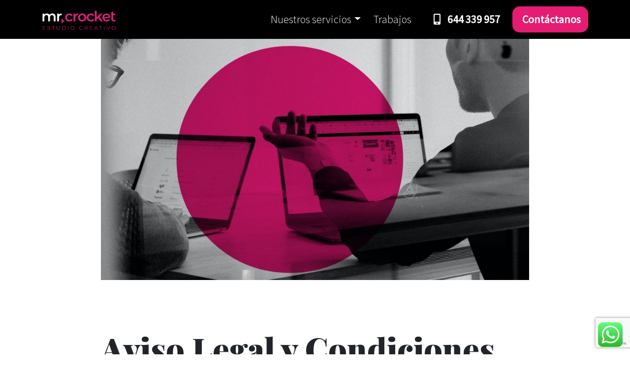

--- FILE ---
content_type: text/html; charset=UTF-8
request_url: https://mrcrocket.com/aviso-legal-web/
body_size: 14803
content:
<!DOCTYPE html>
<html lang="es" prefix="og: https://ogp.me/ns#">
<head>
	<meta charset="UTF-8">
	<meta name="viewport" content="width=device-width, initial-scale=1, shrink-to-fit=no">
	<link rel="profile" href="https://gmpg.org/xfn/11">
		<style>img:is([sizes="auto" i], [sizes^="auto," i]) { contain-intrinsic-size: 3000px 1500px }</style>
	
<!-- Optimización para motores de búsqueda de Rank Math -  https://rankmath.com/ -->
<title>Aviso Legal - Mr. Crocket - Diseño web en Oviedo</title>
<meta name="description" content="En cumplimiento con el deber de información dispuesto en la Ley 34/2002 de Servicios de la Sociedad de la Información y el Comercio Electrónico (LSSI-CE) de"/>
<meta name="robots" content="follow, index, max-snippet:-1, max-video-preview:-1, max-image-preview:large"/>
<link rel="canonical" href="https://mrcrocket.com/aviso-legal-web/" />
<meta property="og:locale" content="es_ES" />
<meta property="og:type" content="article" />
<meta property="og:title" content="Aviso Legal - Mr. Crocket - Diseño web en Oviedo" />
<meta property="og:description" content="En cumplimiento con el deber de información dispuesto en la Ley 34/2002 de Servicios de la Sociedad de la Información y el Comercio Electrónico (LSSI-CE) de" />
<meta property="og:url" content="https://mrcrocket.com/aviso-legal-web/" />
<meta property="og:site_name" content="Mr. Crocket - Diseño web en Oviedo" />
<meta property="og:updated_time" content="2021-11-08T22:57:18+01:00" />
<meta property="og:image" content="https://mrcrocket.com/wp-content/uploads/2021/02/desarrollo-web.jpg" />
<meta property="og:image:secure_url" content="https://mrcrocket.com/wp-content/uploads/2021/02/desarrollo-web.jpg" />
<meta property="og:image:width" content="1920" />
<meta property="og:image:height" content="1080" />
<meta property="og:image:alt" content="Aviso Legal" />
<meta property="og:image:type" content="image/jpeg" />
<meta name="twitter:card" content="summary_large_image" />
<meta name="twitter:title" content="Aviso Legal - Mr. Crocket - Diseño web en Oviedo" />
<meta name="twitter:description" content="En cumplimiento con el deber de información dispuesto en la Ley 34/2002 de Servicios de la Sociedad de la Información y el Comercio Electrónico (LSSI-CE) de" />
<meta name="twitter:image" content="https://mrcrocket.com/wp-content/uploads/2021/02/desarrollo-web.jpg" />
<meta name="twitter:label1" content="Tiempo de lectura" />
<meta name="twitter:data1" content="9 minutos" />
<!-- /Plugin Rank Math WordPress SEO -->

<link rel="alternate" type="application/rss+xml" title="Mr. Crocket - Diseño web en Oviedo &raquo; Feed" href="https://mrcrocket.com/feed/" />
<link rel="alternate" type="application/rss+xml" title="Mr. Crocket - Diseño web en Oviedo &raquo; Feed de los comentarios" href="https://mrcrocket.com/comments/feed/" />
<script>
window._wpemojiSettings = {"baseUrl":"https:\/\/s.w.org\/images\/core\/emoji\/16.0.1\/72x72\/","ext":".png","svgUrl":"https:\/\/s.w.org\/images\/core\/emoji\/16.0.1\/svg\/","svgExt":".svg","source":{"concatemoji":"https:\/\/mrcrocket.com\/wp-includes\/js\/wp-emoji-release.min.js?ver=6.8.3"}};
/*! This file is auto-generated */
!function(s,n){var o,i,e;function c(e){try{var t={supportTests:e,timestamp:(new Date).valueOf()};sessionStorage.setItem(o,JSON.stringify(t))}catch(e){}}function p(e,t,n){e.clearRect(0,0,e.canvas.width,e.canvas.height),e.fillText(t,0,0);var t=new Uint32Array(e.getImageData(0,0,e.canvas.width,e.canvas.height).data),a=(e.clearRect(0,0,e.canvas.width,e.canvas.height),e.fillText(n,0,0),new Uint32Array(e.getImageData(0,0,e.canvas.width,e.canvas.height).data));return t.every(function(e,t){return e===a[t]})}function u(e,t){e.clearRect(0,0,e.canvas.width,e.canvas.height),e.fillText(t,0,0);for(var n=e.getImageData(16,16,1,1),a=0;a<n.data.length;a++)if(0!==n.data[a])return!1;return!0}function f(e,t,n,a){switch(t){case"flag":return n(e,"\ud83c\udff3\ufe0f\u200d\u26a7\ufe0f","\ud83c\udff3\ufe0f\u200b\u26a7\ufe0f")?!1:!n(e,"\ud83c\udde8\ud83c\uddf6","\ud83c\udde8\u200b\ud83c\uddf6")&&!n(e,"\ud83c\udff4\udb40\udc67\udb40\udc62\udb40\udc65\udb40\udc6e\udb40\udc67\udb40\udc7f","\ud83c\udff4\u200b\udb40\udc67\u200b\udb40\udc62\u200b\udb40\udc65\u200b\udb40\udc6e\u200b\udb40\udc67\u200b\udb40\udc7f");case"emoji":return!a(e,"\ud83e\udedf")}return!1}function g(e,t,n,a){var r="undefined"!=typeof WorkerGlobalScope&&self instanceof WorkerGlobalScope?new OffscreenCanvas(300,150):s.createElement("canvas"),o=r.getContext("2d",{willReadFrequently:!0}),i=(o.textBaseline="top",o.font="600 32px Arial",{});return e.forEach(function(e){i[e]=t(o,e,n,a)}),i}function t(e){var t=s.createElement("script");t.src=e,t.defer=!0,s.head.appendChild(t)}"undefined"!=typeof Promise&&(o="wpEmojiSettingsSupports",i=["flag","emoji"],n.supports={everything:!0,everythingExceptFlag:!0},e=new Promise(function(e){s.addEventListener("DOMContentLoaded",e,{once:!0})}),new Promise(function(t){var n=function(){try{var e=JSON.parse(sessionStorage.getItem(o));if("object"==typeof e&&"number"==typeof e.timestamp&&(new Date).valueOf()<e.timestamp+604800&&"object"==typeof e.supportTests)return e.supportTests}catch(e){}return null}();if(!n){if("undefined"!=typeof Worker&&"undefined"!=typeof OffscreenCanvas&&"undefined"!=typeof URL&&URL.createObjectURL&&"undefined"!=typeof Blob)try{var e="postMessage("+g.toString()+"("+[JSON.stringify(i),f.toString(),p.toString(),u.toString()].join(",")+"));",a=new Blob([e],{type:"text/javascript"}),r=new Worker(URL.createObjectURL(a),{name:"wpTestEmojiSupports"});return void(r.onmessage=function(e){c(n=e.data),r.terminate(),t(n)})}catch(e){}c(n=g(i,f,p,u))}t(n)}).then(function(e){for(var t in e)n.supports[t]=e[t],n.supports.everything=n.supports.everything&&n.supports[t],"flag"!==t&&(n.supports.everythingExceptFlag=n.supports.everythingExceptFlag&&n.supports[t]);n.supports.everythingExceptFlag=n.supports.everythingExceptFlag&&!n.supports.flag,n.DOMReady=!1,n.readyCallback=function(){n.DOMReady=!0}}).then(function(){return e}).then(function(){var e;n.supports.everything||(n.readyCallback(),(e=n.source||{}).concatemoji?t(e.concatemoji):e.wpemoji&&e.twemoji&&(t(e.twemoji),t(e.wpemoji)))}))}((window,document),window._wpemojiSettings);
</script>
<link rel='stylesheet' id='ht_ctc_main_css-css' href='https://mrcrocket.com/wp-content/plugins/click-to-chat-for-whatsapp/new/inc/assets/css/main.css?ver=4.27' media='all' />
<style id='wp-emoji-styles-inline-css'>

	img.wp-smiley, img.emoji {
		display: inline !important;
		border: none !important;
		box-shadow: none !important;
		height: 1em !important;
		width: 1em !important;
		margin: 0 0.07em !important;
		vertical-align: -0.1em !important;
		background: none !important;
		padding: 0 !important;
	}
</style>
<link rel='stylesheet' id='wp-block-library-css' href='https://mrcrocket.com/wp-includes/css/dist/block-library/style.min.css?ver=6.8.3' media='all' />
<style id='classic-theme-styles-inline-css'>
/*! This file is auto-generated */
.wp-block-button__link{color:#fff;background-color:#32373c;border-radius:9999px;box-shadow:none;text-decoration:none;padding:calc(.667em + 2px) calc(1.333em + 2px);font-size:1.125em}.wp-block-file__button{background:#32373c;color:#fff;text-decoration:none}
</style>
<style id='global-styles-inline-css'>
:root{--wp--preset--aspect-ratio--square: 1;--wp--preset--aspect-ratio--4-3: 4/3;--wp--preset--aspect-ratio--3-4: 3/4;--wp--preset--aspect-ratio--3-2: 3/2;--wp--preset--aspect-ratio--2-3: 2/3;--wp--preset--aspect-ratio--16-9: 16/9;--wp--preset--aspect-ratio--9-16: 9/16;--wp--preset--color--black: #000000;--wp--preset--color--cyan-bluish-gray: #abb8c3;--wp--preset--color--white: #fff;--wp--preset--color--pale-pink: #f78da7;--wp--preset--color--vivid-red: #cf2e2e;--wp--preset--color--luminous-vivid-orange: #ff6900;--wp--preset--color--luminous-vivid-amber: #fcb900;--wp--preset--color--light-green-cyan: #7bdcb5;--wp--preset--color--vivid-green-cyan: #00d084;--wp--preset--color--pale-cyan-blue: #8ed1fc;--wp--preset--color--vivid-cyan-blue: #0693e3;--wp--preset--color--vivid-purple: #9b51e0;--wp--preset--color--blue: #007bff;--wp--preset--color--indigo: #6610f2;--wp--preset--color--purple: #5533ff;--wp--preset--color--pink: #e83e8c;--wp--preset--color--red: #dc3545;--wp--preset--color--orange: #fd7e14;--wp--preset--color--yellow: #ffc107;--wp--preset--color--green: #28a745;--wp--preset--color--teal: #20c997;--wp--preset--color--cyan: #17a2b8;--wp--preset--color--gray: #6c757d;--wp--preset--color--gray-dark: #343a40;--wp--preset--gradient--vivid-cyan-blue-to-vivid-purple: linear-gradient(135deg,rgba(6,147,227,1) 0%,rgb(155,81,224) 100%);--wp--preset--gradient--light-green-cyan-to-vivid-green-cyan: linear-gradient(135deg,rgb(122,220,180) 0%,rgb(0,208,130) 100%);--wp--preset--gradient--luminous-vivid-amber-to-luminous-vivid-orange: linear-gradient(135deg,rgba(252,185,0,1) 0%,rgba(255,105,0,1) 100%);--wp--preset--gradient--luminous-vivid-orange-to-vivid-red: linear-gradient(135deg,rgba(255,105,0,1) 0%,rgb(207,46,46) 100%);--wp--preset--gradient--very-light-gray-to-cyan-bluish-gray: linear-gradient(135deg,rgb(238,238,238) 0%,rgb(169,184,195) 100%);--wp--preset--gradient--cool-to-warm-spectrum: linear-gradient(135deg,rgb(74,234,220) 0%,rgb(151,120,209) 20%,rgb(207,42,186) 40%,rgb(238,44,130) 60%,rgb(251,105,98) 80%,rgb(254,248,76) 100%);--wp--preset--gradient--blush-light-purple: linear-gradient(135deg,rgb(255,206,236) 0%,rgb(152,150,240) 100%);--wp--preset--gradient--blush-bordeaux: linear-gradient(135deg,rgb(254,205,165) 0%,rgb(254,45,45) 50%,rgb(107,0,62) 100%);--wp--preset--gradient--luminous-dusk: linear-gradient(135deg,rgb(255,203,112) 0%,rgb(199,81,192) 50%,rgb(65,88,208) 100%);--wp--preset--gradient--pale-ocean: linear-gradient(135deg,rgb(255,245,203) 0%,rgb(182,227,212) 50%,rgb(51,167,181) 100%);--wp--preset--gradient--electric-grass: linear-gradient(135deg,rgb(202,248,128) 0%,rgb(113,206,126) 100%);--wp--preset--gradient--midnight: linear-gradient(135deg,rgb(2,3,129) 0%,rgb(40,116,252) 100%);--wp--preset--font-size--small: 13px;--wp--preset--font-size--medium: 20px;--wp--preset--font-size--large: 36px;--wp--preset--font-size--x-large: 42px;--wp--preset--spacing--20: 0.44rem;--wp--preset--spacing--30: 0.67rem;--wp--preset--spacing--40: 1rem;--wp--preset--spacing--50: 1.5rem;--wp--preset--spacing--60: 2.25rem;--wp--preset--spacing--70: 3.38rem;--wp--preset--spacing--80: 5.06rem;--wp--preset--shadow--natural: 6px 6px 9px rgba(0, 0, 0, 0.2);--wp--preset--shadow--deep: 12px 12px 50px rgba(0, 0, 0, 0.4);--wp--preset--shadow--sharp: 6px 6px 0px rgba(0, 0, 0, 0.2);--wp--preset--shadow--outlined: 6px 6px 0px -3px rgba(255, 255, 255, 1), 6px 6px rgba(0, 0, 0, 1);--wp--preset--shadow--crisp: 6px 6px 0px rgba(0, 0, 0, 1);}:where(.is-layout-flex){gap: 0.5em;}:where(.is-layout-grid){gap: 0.5em;}body .is-layout-flex{display: flex;}.is-layout-flex{flex-wrap: wrap;align-items: center;}.is-layout-flex > :is(*, div){margin: 0;}body .is-layout-grid{display: grid;}.is-layout-grid > :is(*, div){margin: 0;}:where(.wp-block-columns.is-layout-flex){gap: 2em;}:where(.wp-block-columns.is-layout-grid){gap: 2em;}:where(.wp-block-post-template.is-layout-flex){gap: 1.25em;}:where(.wp-block-post-template.is-layout-grid){gap: 1.25em;}.has-black-color{color: var(--wp--preset--color--black) !important;}.has-cyan-bluish-gray-color{color: var(--wp--preset--color--cyan-bluish-gray) !important;}.has-white-color{color: var(--wp--preset--color--white) !important;}.has-pale-pink-color{color: var(--wp--preset--color--pale-pink) !important;}.has-vivid-red-color{color: var(--wp--preset--color--vivid-red) !important;}.has-luminous-vivid-orange-color{color: var(--wp--preset--color--luminous-vivid-orange) !important;}.has-luminous-vivid-amber-color{color: var(--wp--preset--color--luminous-vivid-amber) !important;}.has-light-green-cyan-color{color: var(--wp--preset--color--light-green-cyan) !important;}.has-vivid-green-cyan-color{color: var(--wp--preset--color--vivid-green-cyan) !important;}.has-pale-cyan-blue-color{color: var(--wp--preset--color--pale-cyan-blue) !important;}.has-vivid-cyan-blue-color{color: var(--wp--preset--color--vivid-cyan-blue) !important;}.has-vivid-purple-color{color: var(--wp--preset--color--vivid-purple) !important;}.has-black-background-color{background-color: var(--wp--preset--color--black) !important;}.has-cyan-bluish-gray-background-color{background-color: var(--wp--preset--color--cyan-bluish-gray) !important;}.has-white-background-color{background-color: var(--wp--preset--color--white) !important;}.has-pale-pink-background-color{background-color: var(--wp--preset--color--pale-pink) !important;}.has-vivid-red-background-color{background-color: var(--wp--preset--color--vivid-red) !important;}.has-luminous-vivid-orange-background-color{background-color: var(--wp--preset--color--luminous-vivid-orange) !important;}.has-luminous-vivid-amber-background-color{background-color: var(--wp--preset--color--luminous-vivid-amber) !important;}.has-light-green-cyan-background-color{background-color: var(--wp--preset--color--light-green-cyan) !important;}.has-vivid-green-cyan-background-color{background-color: var(--wp--preset--color--vivid-green-cyan) !important;}.has-pale-cyan-blue-background-color{background-color: var(--wp--preset--color--pale-cyan-blue) !important;}.has-vivid-cyan-blue-background-color{background-color: var(--wp--preset--color--vivid-cyan-blue) !important;}.has-vivid-purple-background-color{background-color: var(--wp--preset--color--vivid-purple) !important;}.has-black-border-color{border-color: var(--wp--preset--color--black) !important;}.has-cyan-bluish-gray-border-color{border-color: var(--wp--preset--color--cyan-bluish-gray) !important;}.has-white-border-color{border-color: var(--wp--preset--color--white) !important;}.has-pale-pink-border-color{border-color: var(--wp--preset--color--pale-pink) !important;}.has-vivid-red-border-color{border-color: var(--wp--preset--color--vivid-red) !important;}.has-luminous-vivid-orange-border-color{border-color: var(--wp--preset--color--luminous-vivid-orange) !important;}.has-luminous-vivid-amber-border-color{border-color: var(--wp--preset--color--luminous-vivid-amber) !important;}.has-light-green-cyan-border-color{border-color: var(--wp--preset--color--light-green-cyan) !important;}.has-vivid-green-cyan-border-color{border-color: var(--wp--preset--color--vivid-green-cyan) !important;}.has-pale-cyan-blue-border-color{border-color: var(--wp--preset--color--pale-cyan-blue) !important;}.has-vivid-cyan-blue-border-color{border-color: var(--wp--preset--color--vivid-cyan-blue) !important;}.has-vivid-purple-border-color{border-color: var(--wp--preset--color--vivid-purple) !important;}.has-vivid-cyan-blue-to-vivid-purple-gradient-background{background: var(--wp--preset--gradient--vivid-cyan-blue-to-vivid-purple) !important;}.has-light-green-cyan-to-vivid-green-cyan-gradient-background{background: var(--wp--preset--gradient--light-green-cyan-to-vivid-green-cyan) !important;}.has-luminous-vivid-amber-to-luminous-vivid-orange-gradient-background{background: var(--wp--preset--gradient--luminous-vivid-amber-to-luminous-vivid-orange) !important;}.has-luminous-vivid-orange-to-vivid-red-gradient-background{background: var(--wp--preset--gradient--luminous-vivid-orange-to-vivid-red) !important;}.has-very-light-gray-to-cyan-bluish-gray-gradient-background{background: var(--wp--preset--gradient--very-light-gray-to-cyan-bluish-gray) !important;}.has-cool-to-warm-spectrum-gradient-background{background: var(--wp--preset--gradient--cool-to-warm-spectrum) !important;}.has-blush-light-purple-gradient-background{background: var(--wp--preset--gradient--blush-light-purple) !important;}.has-blush-bordeaux-gradient-background{background: var(--wp--preset--gradient--blush-bordeaux) !important;}.has-luminous-dusk-gradient-background{background: var(--wp--preset--gradient--luminous-dusk) !important;}.has-pale-ocean-gradient-background{background: var(--wp--preset--gradient--pale-ocean) !important;}.has-electric-grass-gradient-background{background: var(--wp--preset--gradient--electric-grass) !important;}.has-midnight-gradient-background{background: var(--wp--preset--gradient--midnight) !important;}.has-small-font-size{font-size: var(--wp--preset--font-size--small) !important;}.has-medium-font-size{font-size: var(--wp--preset--font-size--medium) !important;}.has-large-font-size{font-size: var(--wp--preset--font-size--large) !important;}.has-x-large-font-size{font-size: var(--wp--preset--font-size--x-large) !important;}
:where(.wp-block-post-template.is-layout-flex){gap: 1.25em;}:where(.wp-block-post-template.is-layout-grid){gap: 1.25em;}
:where(.wp-block-columns.is-layout-flex){gap: 2em;}:where(.wp-block-columns.is-layout-grid){gap: 2em;}
:root :where(.wp-block-pullquote){font-size: 1.5em;line-height: 1.6;}
</style>
<link rel='stylesheet' id='child-understrap-styles-css' href='https://mrcrocket.com/wp-content/themes/mrcrocket/css/child-theme.min.css?ver=0.5.5' media='all' />
<script async='async' src="https://mrcrocket.com/wp-includes/js/jquery/jquery.min.js?ver=3.7.1" id="jquery-core-js"></script>
<script async='async' src="https://mrcrocket.com/wp-includes/js/jquery/jquery-migrate.min.js?ver=3.4.1" id="jquery-migrate-js"></script>
<link rel="https://api.w.org/" href="https://mrcrocket.com/wp-json/" /><link rel="alternate" title="JSON" type="application/json" href="https://mrcrocket.com/wp-json/wp/v2/pages/2404" /><link rel="EditURI" type="application/rsd+xml" title="RSD" href="https://mrcrocket.com/xmlrpc.php?rsd" />
<link rel='shortlink' href='https://mrcrocket.com/?p=2404' />
<link rel="alternate" title="oEmbed (JSON)" type="application/json+oembed" href="https://mrcrocket.com/wp-json/oembed/1.0/embed?url=https%3A%2F%2Fmrcrocket.com%2Faviso-legal-web%2F" />
<link rel="alternate" title="oEmbed (XML)" type="text/xml+oembed" href="https://mrcrocket.com/wp-json/oembed/1.0/embed?url=https%3A%2F%2Fmrcrocket.com%2Faviso-legal-web%2F&#038;format=xml" />
<meta name="mobile-web-app-capable" content="yes">
<meta name="apple-mobile-web-app-capable" content="yes">
<meta name="apple-mobile-web-app-title" content="Mr. Crocket - Diseño web en Oviedo - Descripción corta de la web">

<!-- Meta Pixel Code -->
<script type='text/javascript'>
!function(f,b,e,v,n,t,s){if(f.fbq)return;n=f.fbq=function(){n.callMethod?
n.callMethod.apply(n,arguments):n.queue.push(arguments)};if(!f._fbq)f._fbq=n;
n.push=n;n.loaded=!0;n.version='2.0';n.queue=[];t=b.createElement(e);t.async=!0;
t.src=v;s=b.getElementsByTagName(e)[0];s.parentNode.insertBefore(t,s)}(window,
document,'script','https://connect.facebook.net/en_US/fbevents.js');
</script>
<!-- End Meta Pixel Code -->
<script type='text/javascript'>var url = window.location.origin + '?ob=open-bridge';
            fbq('set', 'openbridge', '1424552931212912', url);
fbq('init', '1424552931212912', {}, {
    "agent": "wordpress-6.8.3-4.1.5"
})</script><script type='text/javascript'>
    fbq('track', 'PageView', []);
  </script><style>.recentcomments a{display:inline !important;padding:0 !important;margin:0 !important;}</style><link rel="icon" href="https://mrcrocket.com/wp-content/uploads/2020/06/cropped-crocket-isologo@2x-32x32.png" sizes="32x32" />
<link rel="icon" href="https://mrcrocket.com/wp-content/uploads/2020/06/cropped-crocket-isologo@2x-192x192.png" sizes="192x192" />
<link rel="apple-touch-icon" href="https://mrcrocket.com/wp-content/uploads/2020/06/cropped-crocket-isologo@2x-180x180.png" />
<meta name="msapplication-TileImage" content="https://mrcrocket.com/wp-content/uploads/2020/06/cropped-crocket-isologo@2x-270x270.png" />
	<link rel="stylesheet" href="https://cdnjs.cloudflare.com/ajax/libs/font-awesome/5.15.2/css/all.min.css" integrity="sha512-HK5fgLBL+xu6dm/Ii3z4xhlSUyZgTT9tuc/hSrtw6uzJOvgRr2a9jyxxT1ely+B+xFAmJKVSTbpM/CuL7qxO8w==" crossorigin="anonymous" />
	<script src="https://code.jquery.com/jquery-3.5.1.min.js" integrity="sha256-9/aliU8dGd2tb6OSsuzixeV4y/faTqgFtohetphbbj0=" crossorigin="anonymous"></script>
	<link href="https://unpkg.com/aos@2.3.1/dist/aos.css" rel="stylesheet">
</head>

<body data-rsssl=1 class="wp-singular page-template-default page page-id-2404 wp-custom-logo wp-embed-responsive wp-theme-understrap wp-child-theme-mrcrocket understrap-has-sidebar" itemscope itemtype="http://schema.org/WebSite">

<!-- Meta Pixel Code -->
<noscript>
<img height="1" width="1" style="display:none" alt="fbpx"
src="https://www.facebook.com/tr?id=1424552931212912&ev=PageView&noscript=1" />
</noscript>
<!-- End Meta Pixel Code -->
<div class="site" id="page">

	<!-- ******************* The Navbar Area ******************* -->
	<div id="wrapper-navbar">

		<a class="skip-link sr-only sr-only-focusable" href="#content">Saltar al contenido</a>

		<nav id="main-nav" class="navbar navbar-expand-md navbar-dark bg-primary" aria-labelledby="main-nav-label">

			<h2 id="main-nav-label" class="sr-only">
				Navegación principal			</h2>

					<div class="container">
		
					<!-- Your site title as branding in the menu -->
					<a href="https://mrcrocket.com/" class="navbar-brand custom-logo-link" rel="home"><img width="1869" height="303" src="https://mrcrocket.com/wp-content/uploads/2025/08/crocket-redes-logo.png" class="img-fluid" alt="Mr. Crocket - Diseño web en Oviedo" decoding="async" fetchpriority="high" srcset="https://mrcrocket.com/wp-content/uploads/2025/08/crocket-redes-logo.png 1869w, https://mrcrocket.com/wp-content/uploads/2025/08/crocket-redes-logo-300x49.png 300w, https://mrcrocket.com/wp-content/uploads/2025/08/crocket-redes-logo-1024x166.png 1024w, https://mrcrocket.com/wp-content/uploads/2025/08/crocket-redes-logo-768x125.png 768w, https://mrcrocket.com/wp-content/uploads/2025/08/crocket-redes-logo-1536x249.png 1536w" sizes="(max-width: 1869px) 100vw, 1869px" /></a>					<!-- end custom logo -->

				<button class="navbar-toggler" type="button" data-toggle="collapse" data-target="#navbarNavDropdown" aria-controls="navbarNavDropdown" aria-expanded="false" aria-label="Alternar la navegación">
					<span class="navbar-toggler-icon"></span>
				</button>

				<!-- The WordPress Menu goes here -->
				<div id="navbarNavDropdown" class="collapse navbar-collapse"><ul id="main-menu" class="navbar-nav ml-auto"><li itemscope="itemscope" itemtype="https://www.schema.org/SiteNavigationElement" id="menu-item-1594" class="menu-item menu-item-type-custom menu-item-object-custom menu-item-has-children dropdown menu-item-1594 nav-item"><a title="Nuestros servicios" href="#" data-toggle="dropdown" data-bs-toggle="dropdown" aria-haspopup="true" aria-expanded="false" class="dropdown-toggle nav-link" id="menu-item-dropdown-1594">Nuestros servicios</a>
<ul class="dropdown-menu" aria-labelledby="menu-item-dropdown-1594" >
	<li itemscope="itemscope" itemtype="https://www.schema.org/SiteNavigationElement" id="menu-item-1990" class="menu-item menu-item-type-post_type menu-item-object-page menu-item-1990 nav-item"><a title="Diseño Web y desarrollo web" href="https://mrcrocket.com/diseno-web-en-asturias/" class="dropdown-item">Diseño Web y desarrollo web</a></li>
	<li itemscope="itemscope" itemtype="https://www.schema.org/SiteNavigationElement" id="menu-item-2299" class="menu-item menu-item-type-post_type menu-item-object-page menu-item-2299 nav-item"><a title="Creatividad y diseño de marca en Asturias" href="https://mrcrocket.com/creatividad-y-diseno-de-marca-en-asturias/" class="dropdown-item">Creatividad y diseño de marca en Asturias</a></li>
</ul>
</li>
<li itemscope="itemscope" itemtype="https://www.schema.org/SiteNavigationElement" id="menu-item-2386" class="menu-item menu-item-type-post_type menu-item-object-page menu-item-2386 nav-item"><a title="Trabajos" href="https://mrcrocket.com/trabajos/" class="nav-link">Trabajos</a></li>
</ul></div>				<div class="telefono"><i class="fas fa-mobile-alt"></i> <a href="tel:644339957">644 339 957</a></div>
				<a class="contacto" href="https://mrcrocket.com/contacta-con-nosotros">Contáctanos</a>
						</div><!-- .container -->
			
		</nav><!-- .site-navigation -->

	</div><!-- #wrapper-navbar end -->

<div class="wrapper" id="page-wrapper">

	<div class="container" id="content" tabindex="-1">

		<div class="row">

			<!-- Do the left sidebar check -->
			
<div class="col-md content-area" id="primary">

			<main class="site-main" id="main">

				
<div class="wp-block-group container legal"><div class="wp-block-group__inner-container is-layout-flow wp-block-group-is-layout-flow">
<figure class="wp-block-image alignfull size-large destacada"><img decoding="async" width="1024" height="576" src="https://mrcrocket.com/wp-content/uploads/2021/02/desarrollo-web-1024x576.jpg" alt="" class="wp-image-2190" srcset="https://mrcrocket.com/wp-content/uploads/2021/02/desarrollo-web-1024x576.jpg 1024w, https://mrcrocket.com/wp-content/uploads/2021/02/desarrollo-web-300x169.jpg 300w, https://mrcrocket.com/wp-content/uploads/2021/02/desarrollo-web-768x432.jpg 768w, https://mrcrocket.com/wp-content/uploads/2021/02/desarrollo-web-1536x864.jpg 1536w, https://mrcrocket.com/wp-content/uploads/2021/02/desarrollo-web.jpg 1920w" sizes="(max-width: 1024px) 100vw, 1024px" /></figure>



<div style="height:100px" aria-hidden="true" class="wp-block-spacer"></div>



<h1 class="wp-block-heading">Aviso Legal y Condiciones Generales de Uso.</h1>



<h4 class="wp-block-heading">www.mrcrocket.com</h4>



<h3 class="wp-block-heading">I. INFORMACIÓN GENERAL</h3>



<p>En cumplimiento con el deber de información dispuesto en la Ley 34/2002 de Servicios de la Sociedad de la Información y el Comercio Electrónico (LSSI-CE) de 11 de julio, se facilitan a continuación los siguientes datos de información general de este sitio web:</p>



<p>La titularidad de este sitio web, www.mrcrocket.com, (en adelante, Sitio Web) la ostenta: Beatriz Valle Tuñón, con NIF: , y cuyos datos de contacto son:</p>



<p>Dirección: c/ Santiago de Compostela, Oviedo</p>



<p>Teléfono de contacto: 984183498</p>



<p>Email de contacto: info@mrcrocket.com</p>



<h3 class="wp-block-heading">II. TÉRMINOS Y CONDICIONES GENERALES DE USO</h3>



<h4 class="wp-block-heading">El objeto de las condiciones: El Sitio Web</h4>



<p>El objeto de las presentes Condiciones Generales de Uso (en adelante, Condiciones) es regular el acceso y la utilización del Sitio Web. A los efectos de las presentes Condiciones se entenderá como Sitio Web: la apariencia externa de los interfaces de pantalla, tanto de forma estática como de forma dinámica, es decir, el árbol de navegación; y todos los elementos integrados tanto en los interfaces de pantalla como en el árbol de navegación (en adelante, Contenidos) y todos aquellos servicios o recursos en línea que en su caso ofrezca a los Usuarios (en adelante, Servicios).</p>



<p>Mr. Crocket se reserva la facultad de modificar, en cualquier momento, y sin aviso previo, la presentación y configuración del Sitio Web y de los Contenidos y Servicios que en él pudieran estar incorporados. El Usuario reconoce y acepta que en cualquier momento Mr. Crocket pueda interrumpir, desactivar y/o cancelar cualquiera de estos elementos que se integran en el Sitio Web o el acceso a los mismos.</p>



<p>El acceso al Sitio Web por el Usuario tiene carácter libre y, por regla general, es gratuito sin que el Usuario tenga que proporcionar una contraprestación para poder disfrutar de ello, salvo en lo relativo al coste de conexión a través de la red de telecomunicaciones suministrada por el proveedor de acceso que hubiere contratado el Usuario.</p>



<p>La utilización de alguno de los Contenidos o Servicios del Sitio Web podrá hacerse mediante la suscripción o registro previo del Usuario.</p>



<h4 class="wp-block-heading">El Usuario</h4>



<p>El acceso, la navegación y uso del Sitio Web, así como por los espacios habilitados para interactuar entre los Usuarios, y el Usuario y Mr. Crocket, como los comentarios y/o espacios de blogging, confiere la condición de Usuario, por lo que se aceptan, desde que se inicia la navegación por el Sitio Web, todas las Condiciones aquí establecidas, así como sus ulteriores modificaciones, sin perjuicio de la aplicación de la correspondiente normativa legal de obligado cumplimiento según el caso. Dada la relevancia de lo anterior, se recomienda al Usuario leerlas cada vez que visite el Sitio Web.</p>



<p>El Sitio Web de Mr. Crocket proporciona gran diversidad de información, servicios y datos. El Usuario asume su responsabilidad para realizar un uso correcto del Sitio Web. Esta responsabilidad se extenderá a:</p>



<ul class="wp-block-list"><li>Un uso de la información, Contenidos y/o Servicios y datos ofrecidos por Mr. Crocket sin que sea contrario a lo dispuesto por las presentes Condiciones, la Ley, la moral o el orden público, o que de cualquier otro modo puedan suponer lesión de los derechos de terceros o del mismo funcionamiento del Sitio Web.</li><li>La veracidad y licitud de las informaciones aportadas por el Usuario en los formularios extendidos por Mr. Crocket para el acceso a ciertos Contenidos o Servicios ofrecidos por el Sitio Web. En todo caso, el Usuario notificará de forma inmediata a Mr. Crocket acerca de cualquier hecho que permita el uso indebido de la información registrada en dichos formularios, tales como, pero no sólo, el robo, extravío, o el acceso no autorizado a identificadores y/o contraseñas, con el fin de proceder a su inmediata cancelación.</li></ul>



<p>Mr. Crocket se reserva el derecho de retirar todos aquellos comentarios y aportaciones que vulneren la ley, el respeto a la dignidad de la persona, que sean discriminatorios, xenófobos, racistas, pornográficos, spamming, que atenten contra la juventud o la infancia, el orden o la seguridad pública o que, a su juicio, no resultaran adecuados para su publicación.</p>



<p>En cualquier caso, Mr. Crocket no será responsable de las opiniones vertidas por los Usuarios a través de comentarios u otras herramientas de blogging o de participación que pueda haber.</p>



<p>El mero acceso a este Sitio Web no supone entablar ningún tipo de relación de carácter comercial entre Mr. Crocket y el Usuario.</p>



<p>El Usuario declara ser mayor de edad y disponer de la capacidad jurídica suficiente para vincularse por las presentes Condiciones. Por lo tanto, este Sitio Web de Mr. Crocket no se dirige a menores de edad. Mr. Crocket declina cualquier responsabilidad por el incumplimiento de este requisito.</p>



<p>El Sitio Web está dirigido principalmente a Usuarios residentes en España. Mr. Crocket no asegura que el Sitio Web cumpla con legislaciones de otros países, ya sea total o parcialmente. Si el Usuario reside o tiene su domiciliado en otro lugar y decide acceder y/o navegar en el Sitio Web lo hará bajo su propia responsabilidad, deberá asegurarse de que tal acceso y navegación cumple con la legislación local que le es aplicable, no asumiendo Mr. Crocket responsabilidad alguna que se pueda derivar de dicho acceso.</p>



<h3 class="wp-block-heading">III. ACCESO Y NAVEGACIÓN EN EL SITIO WEB: EXCLUSIÓN DE GARANTÍAS Y RESPONSABILIDAD</h3>



<p>Mr. Crocket no garantiza la continuidad, disponibilidad y utilidad del Sitio Web, ni de los Contenidos o Servicios. Mr. Crocket hará todo lo posible por el buen funcionamiento del Sitio Web, sin embargo, no se responsabiliza ni garantiza que el acceso a este Sitio Web no vaya a ser ininterrumpido o que esté libre de error.</p>



<p>Tampoco se responsabiliza o garantiza que el contenido o software al que pueda accederse a través de este Sitio Web, esté libre de error o cause un daño al sistema informático (software y hardware) del Usuario. En ningún caso Mr. Crocket será responsable por las pérdidas, daños o perjuicios de cualquier tipo que surjan por el acceso, navegación y el uso del Sitio Web, incluyéndose, pero no limitándose, a los ocasionados a los sistemas informáticos o los provocados por la introducción de virus.</p>



<p>Mr. Crocket tampoco se hace responsable de los daños que pudiesen ocasionarse a los usuarios por un uso inadecuado de este Sitio Web. En particular, no se hace responsable en modo alguno de las caídas, interrupciones, falta o defecto de las telecomunicaciones que pudieran ocurrir.</p>



<h3 class="wp-block-heading">IV. POLÍTICA DE ENLACES</h3>



<p>Se informa que el Sitio Web de Mr. Crocket pone o puede poner a disposición de los Usuarios medios de enlace (como, entre otros, links, banners, botones), directorios y motores de búsqueda que permiten a los Usuarios acceder a sitios web pertenecientes y/o gestionados por terceros.</p>



<p>La instalación de estos enlaces, directorios y motores de búsqueda en el Sitio Web tiene por objeto facilitar a los Usuarios la búsqueda de y acceso a la información disponible en Internet, sin que pueda considerarse una sugerencia, recomendación o invitación para la visita de los mismos.</p>



<p>Mr. Crocket no ofrece ni comercializa por sí ni por medio de terceros los productos y/o servicios disponibles en dichos sitios enlazados.</p>



<p>Asimismo, tampoco garantizará la disponibilidad técnica, exactitud, veracidad, validez o legalidad de sitios ajenos a su propiedad a los que se pueda acceder por medio de los enlaces.</p>



<p>Mr. Crocket en ningún caso revisará o controlará el contenido de otros sitios web, así como tampoco aprueba, examina ni hace propios los productos y servicios, contenidos, archivos y cualquier otro material existente en los referidos sitios enlazados.</p>



<p>Mr. Crocket no asume ninguna responsabilidad por los daños y perjuicios que pudieran producirse por el acceso, uso, calidad o licitud de los contenidos, comunicaciones, opiniones, productos y servicios de los sitios web no gestionados por Mr. Crocket y que sean enlazados en este Sitio Web.</p>



<p>El Usuario o tercero que realice un hipervínculo desde una página web de otro, distinto, sitio web al Sitio Web de Mr. Crocket deberá saber que:</p>



<p>No se permite la reproducción —total o parcialmente— de ninguno de los Contenidos y/o Servicios del Sitio Web sin autorización expresa de Mr. Crocket.</p>



<p>No se permite tampoco ninguna manifestación falsa, inexacta o incorrecta sobre el Sitio Web de Mr. Crocket, ni sobre los Contenidos y/o Servicios del mismo.</p>



<p>A excepción del hipervínculo, el sitio web en el que se establezca dicho hiperenlace no contendrá ningún elemento, de este Sitio Web, protegido como propiedad intelectual por el ordenamiento jurídico español, salvo autorización expresa de Mr. Crocket.</p>



<p>El establecimiento del hipervínculo no implicará la existencia de relaciones entre Mr. Crocket y el titular del sitio web desde el cual se realice, ni el conocimiento y aceptación de Mr. Crocket de los contenidos, servicios y/o actividades ofrecidos en dicho sitio web, y viceversa.</p>



<h3 class="wp-block-heading">V. PROPIEDAD INTELECTUAL E INDUSTRIAL</h3>



<p>Mr. Crocket por sí o como parte cesionaria, es titular de todos los derechos de propiedad intelectual e industrial del Sitio Web, así como de los elementos contenidos en el mismo (a título enunciativo y no exhaustivo, imágenes, sonido, audio, vídeo, software o textos, marcas o logotipos, combinaciones de colores, estructura y diseño, selección de materiales usados, programas de ordenador necesarios para su funcionamiento, acceso y uso, etc.). Serán, por consiguiente, obras protegidas como propiedad intelectual por el ordenamiento jurídico español, siéndoles aplicables tanto la normativa española y comunitaria en este campo, como los tratados internacionales relativos a la materia y suscritos por España.</p>



<p>Todos los derechos reservados. En virtud de lo dispuesto en la Ley de Propiedad Intelectual, quedan expresamente prohibidas la reproducción, la distribución y la comunicación pública, incluida su modalidad de puesta a disposición, de la totalidad o parte de los contenidos de esta página web, con fines comerciales, en cualquier soporte y por cualquier medio técnico, sin la autorización de Mr. Crocket.</p>



<p>El Usuario se compromete a respetar los derechos de propiedad intelectual e industrial de Mr. Crocket. Podrá visualizar los elementos del Sitio Web o incluso imprimirlos, copiarlos y almacenarlos en el disco duro de su ordenador o en cualquier otro soporte físico siempre y cuando sea, exclusivamente, para su uso personal. El Usuario, sin embargo, no podrá suprimir, alterar, o manipular cualquier dispositivo de protección o sistema de seguridad que estuviera instalado en el Sitio Web.</p>



<p>En caso de que el Usuario o tercero considere que cualquiera de los Contenidos del Sitio Web suponga una violación de los derechos de protección de la propiedad intelectual, deberá comunicarlo inmediatamente a Mr. Crocket a través de los datos de contacto del apartado de INFORMACIÓN GENERAL de este Aviso Legal y Condiciones Generales de Uso.</p>



<h3 class="wp-block-heading">VI. ACCIONES LEGALES, LEGISLACIÓN APLICABLE Y JURISDICCIÓN</h3>



<p>Mr. Crocket se reserva la facultad de presentar las acciones civiles o penales que considere necesarias por la utilización indebida del Sitio Web y Contenidos, o por el incumplimiento de las presentes Condiciones.</p>



<p>La relación entre el Usuario y Mr. Crocket se regirá por la normativa vigente y de aplicación en el territorio español. De surgir cualquier controversia en relación con la interpretación y/o a la aplicación de estas Condiciones las partes someterán sus conflictos a la jurisdicción ordinaria sometiéndose a los jueces y tribunales que correspondan conforme a derecho.</p>



<div style="height:100px" aria-hidden="true" class="wp-block-spacer"></div>



<p><em>Este documento de Aviso Legal y Condiciones Generales de uso del sitio web ha sido actualizado el día 10/03/2021.</em></p>
</div></div>

			</main><!-- #main -->

		</div><!-- .row -->

	</div><!-- #content -->

</div><!-- #page-wrapper -->



<div class="wrapper" id="wrapper-footer">

	<div class="container">

		<div class="row">

			<div class="col-md-12">

				<footer class="site-footer" id="colophon">

					<div class="row">

						<div class="col-12 col-md-4">
						<div class="titulo">Sectores</div>
						<ul>
							<li><a href="https://mrcrocket.com/trabajos/parque-nacional-picos-de-europa">Turismo y Ocio</a></li>
							<li>Construcción</li>
							<li><a href="https://mrcrocket.com/trabajos/diseno-web-para-congresos-sos-uniovi">Congresos y eventos</a></li>
							<li>Servicios Financieros</li>
							<li>Clínicas y salud</li>
							<li><a href="https://mrcrocket.com/trabajos/diseno-web-para-hoteles-xanzana">Alojamientos y Residencias</a></li>
							<li>Aseguradoras y Corredurías de Seguros</li>
							<li>Lujo</li>
							<li><a href="https://mrcrocket.com/trabajos/diseno-web-para-abogados">Despachos y bufetes de Abogados</a></li>
							<li>Inmobiliarias</li>
							<li><a href="https://mrcrocket.com/trabajos/juventud-estadio-club-de-futbol">Clubes deportivos</a></li>
							<li>Comercio</li>
							<li><a href="https://mrcrocket.com/trabajos/diseno-web-para-parroquias">Parroquias y centros de culto</a></li>
							<li>Startups</li>
							<li>Asociaciones y ONGs</li>
							<li>Educación e Investigación</li>
							
						</ul>
						</div>
						<div class="col-12 col-md-4">
						<div class="titulo">Servicios</div>
						<ul>
							<li><a href="https://mrcrocket.com/diseno-web-en-asturias/">Diseño web en Asturias</a></li>
							<li><a href="https://mrcrocket.com/diseno-web-en-oviedo/">Diseño web en Oviedo</a></li>
							<li><a href="https://mrcrocket.com/diseno-web-en-asturias#metodo">Desarrollo web en Asturias</a></li>
							<li><a href="https://mrcrocket.com/creatividad-y-diseno-de-marca-en-asturias/">Branding y creación de marca</a></li>
							<li><a href="https://mrcrocket.com/creatividad-y-diseno-de-marca-en-asturias#metodo">Diseño papelería corporativa</a></li>
							<li>Marketing digital</li>
							<li>Gestión de redes sociales</li>
							<li><a href="https://mrcrocket.com/disenador-web-en-asturias">Diseñador web en Asturias</a></li>
							<li><a href="https://mrcrocket.com/subvenciones-comecio-nuevas-tecnologias-asturias/">Subvenciones al pequeño y mediano comercio para la incorporación de nuevas tecnologías e innovación. Convocatoria 2021.</a></li>
						</ul>
						<div class="titulo">Legales</div>
						<ul>
							<li><a href="https://mrcrocket.com/aviso-legal-web" target="_blank">Aviso Legal</a></li>
							<li><a href="https://mrcrocket.com/politica-de-privacidad" target="_blank">Política de Privacidad</a></li>
							<li><a href="https://mrcrocket.com/politica-de-cookies" target="_blank">Cookies</a></li>
						</ul>
						</div>
						<div class="col-12 col-md-4">
						<div class="titulo">Contacto</div>
						<i class="fas fa-mobile-alt"></i> <a class="datoscontacto" href="tel:644339957">644 339 957</a>
						<br/><i class="far fa-envelope-open"></i> <a class="datoscontacto" href="mailto:info@mrcrocket.com">info@mrcrocket.com</a>
						</div>

					</div><!-- .site-info -->

				</footer><!-- #colophon -->

			</div><!--col end -->

		</div><!-- row end -->

	</div><!-- container end -->

</div><!-- wrapper end -->

</div><!-- #page we need this extra closing tag here -->

<script type="speculationrules">
{"prefetch":[{"source":"document","where":{"and":[{"href_matches":"\/*"},{"not":{"href_matches":["\/wp-*.php","\/wp-admin\/*","\/wp-content\/uploads\/*","\/wp-content\/*","\/wp-content\/plugins\/*","\/wp-content\/themes\/mrcrocket\/*","\/wp-content\/themes\/understrap\/*","\/*\\?(.+)"]}},{"not":{"selector_matches":"a[rel~=\"nofollow\"]"}},{"not":{"selector_matches":".no-prefetch, .no-prefetch a"}}]},"eagerness":"conservative"}]}
</script>
        <!-- Click to Chat - https://holithemes.com/plugins/click-to-chat/  v4.27 -->
          
            <div class="ht-ctc ht-ctc-chat ctc-analytics ctc_wp_desktop style-2  ht_ctc_entry_animation ht_ctc_an_entry_corner " id="ht-ctc-chat"  
                style="display: none;  position: fixed; bottom: 15px; right: 15px;"   >
                                <div class="ht_ctc_style ht_ctc_chat_style">
                <div  style="display: flex; justify-content: center; align-items: center;  " class="ctc-analytics ctc_s_2">
    <p class="ctc-analytics ctc_cta ctc_cta_stick ht-ctc-cta  ht-ctc-cta-hover " style="padding: 0px 16px; line-height: 1.6; font-size: 15px; background-color: #25D366; color: #ffffff; border-radius:10px; margin:0 10px;  display: none; order: 0; ">Contactar por Whatsapp</p>
    <svg style="pointer-events:none; display:block; height:50px; width:50px;" width="50px" height="50px" viewBox="0 0 1024 1024">
        <defs>
        <path id="htwasqicona-chat" d="M1023.941 765.153c0 5.606-.171 17.766-.508 27.159-.824 22.982-2.646 52.639-5.401 66.151-4.141 20.306-10.392 39.472-18.542 55.425-9.643 18.871-21.943 35.775-36.559 50.364-14.584 14.56-31.472 26.812-50.315 36.416-16.036 8.172-35.322 14.426-55.744 18.549-13.378 2.701-42.812 4.488-65.648 5.3-9.402.336-21.564.505-27.15.505l-504.226-.081c-5.607 0-17.765-.172-27.158-.509-22.983-.824-52.639-2.646-66.152-5.4-20.306-4.142-39.473-10.392-55.425-18.542-18.872-9.644-35.775-21.944-50.364-36.56-14.56-14.584-26.812-31.471-36.415-50.314-8.174-16.037-14.428-35.323-18.551-55.744-2.7-13.378-4.487-42.812-5.3-65.649-.334-9.401-.503-21.563-.503-27.148l.08-504.228c0-5.607.171-17.766.508-27.159.825-22.983 2.646-52.639 5.401-66.151 4.141-20.306 10.391-39.473 18.542-55.426C34.154 93.24 46.455 76.336 61.07 61.747c14.584-14.559 31.472-26.812 50.315-36.416 16.037-8.172 35.324-14.426 55.745-18.549 13.377-2.701 42.812-4.488 65.648-5.3 9.402-.335 21.565-.504 27.149-.504l504.227.081c5.608 0 17.766.171 27.159.508 22.983.825 52.638 2.646 66.152 5.401 20.305 4.141 39.472 10.391 55.425 18.542 18.871 9.643 35.774 21.944 50.363 36.559 14.559 14.584 26.812 31.471 36.415 50.315 8.174 16.037 14.428 35.323 18.551 55.744 2.7 13.378 4.486 42.812 5.3 65.649.335 9.402.504 21.564.504 27.15l-.082 504.226z"/>
        </defs>
        <linearGradient id="htwasqiconb-chat" gradientUnits="userSpaceOnUse" x1="512.001" y1=".978" x2="512.001" y2="1025.023">
            <stop offset="0" stop-color="#61fd7d"/>
            <stop offset="1" stop-color="#2bb826"/>
        </linearGradient>
        <use xlink:href="#htwasqicona-chat" overflow="visible" style="fill: url(#htwasqiconb-chat)" fill="url(#htwasqiconb-chat)"/>
        <g>
            <path style="fill: #FFFFFF;" fill="#FFF" d="M783.302 243.246c-69.329-69.387-161.529-107.619-259.763-107.658-202.402 0-367.133 164.668-367.214 367.072-.026 64.699 16.883 127.854 49.017 183.522l-52.096 190.229 194.665-51.047c53.636 29.244 114.022 44.656 175.482 44.682h.151c202.382 0 367.128-164.688 367.21-367.094.039-98.087-38.121-190.319-107.452-259.706zM523.544 808.047h-.125c-54.767-.021-108.483-14.729-155.344-42.529l-11.146-6.612-115.517 30.293 30.834-112.592-7.259-11.544c-30.552-48.579-46.688-104.729-46.664-162.379.066-168.229 136.985-305.096 305.339-305.096 81.521.031 158.154 31.811 215.779 89.482s89.342 134.332 89.312 215.859c-.066 168.243-136.984 305.118-305.209 305.118zm167.415-228.515c-9.177-4.591-54.286-26.782-62.697-29.843-8.41-3.062-14.526-4.592-20.645 4.592-6.115 9.182-23.699 29.843-29.053 35.964-5.352 6.122-10.704 6.888-19.879 2.296-9.176-4.591-38.74-14.277-73.786-45.526-27.275-24.319-45.691-54.359-51.043-63.543-5.352-9.183-.569-14.146 4.024-18.72 4.127-4.109 9.175-10.713 13.763-16.069 4.587-5.355 6.117-9.183 9.175-15.304 3.059-6.122 1.529-11.479-.765-16.07-2.293-4.591-20.644-49.739-28.29-68.104-7.447-17.886-15.013-15.466-20.645-15.747-5.346-.266-11.469-.322-17.585-.322s-16.057 2.295-24.467 11.478-32.113 31.374-32.113 76.521c0 45.147 32.877 88.764 37.465 94.885 4.588 6.122 64.699 98.771 156.741 138.502 21.892 9.45 38.982 15.094 52.308 19.322 21.98 6.979 41.982 5.995 57.793 3.634 17.628-2.633 54.284-22.189 61.932-43.615 7.646-21.427 7.646-39.791 5.352-43.617-2.294-3.826-8.41-6.122-17.585-10.714z"/>
        </g>
        </svg></div>                </div>
            </div>
                        <span class="ht_ctc_chat_data" data-settings="{&quot;number&quot;:&quot;34644339957&quot;,&quot;pre_filled&quot;:&quot;\u00a1Hola! Muchas gracias por contactar con Mr. Crocket Estudio Creativo. \u00bfEn qu\u00e9 podemos ayudarte?&quot;,&quot;dis_m&quot;:&quot;show&quot;,&quot;dis_d&quot;:&quot;show&quot;,&quot;css&quot;:&quot;display: none; cursor: pointer; z-index: 99999999;&quot;,&quot;pos_d&quot;:&quot;position: fixed; bottom: 15px; right: 15px;&quot;,&quot;pos_m&quot;:&quot;position: fixed; bottom: 15px; right: 15px;&quot;,&quot;side_d&quot;:&quot;right&quot;,&quot;side_m&quot;:&quot;right&quot;,&quot;schedule&quot;:&quot;no&quot;,&quot;se&quot;:150,&quot;ani&quot;:&quot;no-animation&quot;,&quot;url_target_d&quot;:&quot;_blank&quot;,&quot;ga&quot;:&quot;yes&quot;,&quot;fb&quot;:&quot;yes&quot;,&quot;webhook_format&quot;:&quot;json&quot;,&quot;g_init&quot;:&quot;default&quot;,&quot;g_an_event_name&quot;:&quot;click to chat&quot;,&quot;pixel_event_name&quot;:&quot;Click to Chat by HoliThemes&quot;}" data-rest="1c262c2ce1"></span>
                <!-- Meta Pixel Event Code -->
    <script type='text/javascript'>
        document.addEventListener( 'wpcf7mailsent', function( event ) {
        if( "fb_pxl_code" in event.detail.apiResponse){
            eval(event.detail.apiResponse.fb_pxl_code);
        }
        }, false );
    </script>
    <!-- End Meta Pixel Event Code -->
        <div id='fb-pxl-ajax-code'></div><script id="ht_ctc_app_js-js-extra">
var ht_ctc_chat_var = {"number":"34644339957","pre_filled":"\u00a1Hola! Muchas gracias por contactar con Mr. Crocket Estudio Creativo. \u00bfEn qu\u00e9 podemos ayudarte?","dis_m":"show","dis_d":"show","css":"display: none; cursor: pointer; z-index: 99999999;","pos_d":"position: fixed; bottom: 15px; right: 15px;","pos_m":"position: fixed; bottom: 15px; right: 15px;","side_d":"right","side_m":"right","schedule":"no","se":"150","ani":"no-animation","url_target_d":"_blank","ga":"yes","fb":"yes","webhook_format":"json","g_init":"default","g_an_event_name":"click to chat","pixel_event_name":"Click to Chat by HoliThemes"};
var ht_ctc_variables = {"g_an_event_name":"click to chat","pixel_event_type":"trackCustom","pixel_event_name":"Click to Chat by HoliThemes","g_an_params":["g_an_param_1","g_an_param_2","g_an_param_3"],"g_an_param_1":{"key":"number","value":"{number}"},"g_an_param_2":{"key":"title","value":"{title}"},"g_an_param_3":{"key":"url","value":"{url}"},"pixel_params":["pixel_param_1","pixel_param_2","pixel_param_3","pixel_param_4"],"pixel_param_1":{"key":"Category","value":"Click to Chat for WhatsApp"},"pixel_param_2":{"key":"ID","value":"{number}"},"pixel_param_3":{"key":"Title","value":"{title}"},"pixel_param_4":{"key":"URL","value":"{url}"}};
</script>
<script async='async' src="https://mrcrocket.com/wp-content/plugins/click-to-chat-for-whatsapp/new/inc/assets/js/app.js?ver=4.27" id="ht_ctc_app_js-js" defer data-wp-strategy="defer"></script>
<script async='async' src="https://mrcrocket.com/wp-content/themes/mrcrocket/js/child-theme.min.js?ver=0.5.5" id="child-understrap-scripts-js"></script>
<script async='async' src="https://www.google.com/recaptcha/api.js?render=6LdviIEaAAAAAG75zetgwBJIHWwI58amAGJRXUB2&amp;ver=3.0" id="google-recaptcha-js"></script>
<script async='async' src="https://mrcrocket.com/wp-includes/js/dist/vendor/wp-polyfill.min.js?ver=3.15.0" id="wp-polyfill-js"></script>
<script id="wpcf7-recaptcha-js-before">
var wpcf7_recaptcha = {
    "sitekey": "6LdviIEaAAAAAG75zetgwBJIHWwI58amAGJRXUB2",
    "actions": {
        "homepage": "homepage",
        "contactform": "contactform"
    }
};
</script>
<script async='async' src="https://mrcrocket.com/wp-content/plugins/contact-form-7/modules/recaptcha/index.js?ver=6.1.1" id="wpcf7-recaptcha-js"></script>
<script>
$(".trabajos .item").hover(function(e) { 
    $(this).find('.cliente').css("top",'0'); 
},
function(e) {
    $(this).find('.cliente').css("top",'400%'); 
})
</script>
<script src="https://unpkg.com/aos@2.3.1/dist/aos.js"></script>
<script>
AOS.init();
</script>
</body>

</html>



--- FILE ---
content_type: text/html; charset=utf-8
request_url: https://www.google.com/recaptcha/api2/anchor?ar=1&k=6LdviIEaAAAAAG75zetgwBJIHWwI58amAGJRXUB2&co=aHR0cHM6Ly9tcmNyb2NrZXQuY29tOjQ0Mw..&hl=en&v=PoyoqOPhxBO7pBk68S4YbpHZ&size=invisible&anchor-ms=20000&execute-ms=30000&cb=w48oqlprfjkk
body_size: 48720
content:
<!DOCTYPE HTML><html dir="ltr" lang="en"><head><meta http-equiv="Content-Type" content="text/html; charset=UTF-8">
<meta http-equiv="X-UA-Compatible" content="IE=edge">
<title>reCAPTCHA</title>
<style type="text/css">
/* cyrillic-ext */
@font-face {
  font-family: 'Roboto';
  font-style: normal;
  font-weight: 400;
  font-stretch: 100%;
  src: url(//fonts.gstatic.com/s/roboto/v48/KFO7CnqEu92Fr1ME7kSn66aGLdTylUAMa3GUBHMdazTgWw.woff2) format('woff2');
  unicode-range: U+0460-052F, U+1C80-1C8A, U+20B4, U+2DE0-2DFF, U+A640-A69F, U+FE2E-FE2F;
}
/* cyrillic */
@font-face {
  font-family: 'Roboto';
  font-style: normal;
  font-weight: 400;
  font-stretch: 100%;
  src: url(//fonts.gstatic.com/s/roboto/v48/KFO7CnqEu92Fr1ME7kSn66aGLdTylUAMa3iUBHMdazTgWw.woff2) format('woff2');
  unicode-range: U+0301, U+0400-045F, U+0490-0491, U+04B0-04B1, U+2116;
}
/* greek-ext */
@font-face {
  font-family: 'Roboto';
  font-style: normal;
  font-weight: 400;
  font-stretch: 100%;
  src: url(//fonts.gstatic.com/s/roboto/v48/KFO7CnqEu92Fr1ME7kSn66aGLdTylUAMa3CUBHMdazTgWw.woff2) format('woff2');
  unicode-range: U+1F00-1FFF;
}
/* greek */
@font-face {
  font-family: 'Roboto';
  font-style: normal;
  font-weight: 400;
  font-stretch: 100%;
  src: url(//fonts.gstatic.com/s/roboto/v48/KFO7CnqEu92Fr1ME7kSn66aGLdTylUAMa3-UBHMdazTgWw.woff2) format('woff2');
  unicode-range: U+0370-0377, U+037A-037F, U+0384-038A, U+038C, U+038E-03A1, U+03A3-03FF;
}
/* math */
@font-face {
  font-family: 'Roboto';
  font-style: normal;
  font-weight: 400;
  font-stretch: 100%;
  src: url(//fonts.gstatic.com/s/roboto/v48/KFO7CnqEu92Fr1ME7kSn66aGLdTylUAMawCUBHMdazTgWw.woff2) format('woff2');
  unicode-range: U+0302-0303, U+0305, U+0307-0308, U+0310, U+0312, U+0315, U+031A, U+0326-0327, U+032C, U+032F-0330, U+0332-0333, U+0338, U+033A, U+0346, U+034D, U+0391-03A1, U+03A3-03A9, U+03B1-03C9, U+03D1, U+03D5-03D6, U+03F0-03F1, U+03F4-03F5, U+2016-2017, U+2034-2038, U+203C, U+2040, U+2043, U+2047, U+2050, U+2057, U+205F, U+2070-2071, U+2074-208E, U+2090-209C, U+20D0-20DC, U+20E1, U+20E5-20EF, U+2100-2112, U+2114-2115, U+2117-2121, U+2123-214F, U+2190, U+2192, U+2194-21AE, U+21B0-21E5, U+21F1-21F2, U+21F4-2211, U+2213-2214, U+2216-22FF, U+2308-230B, U+2310, U+2319, U+231C-2321, U+2336-237A, U+237C, U+2395, U+239B-23B7, U+23D0, U+23DC-23E1, U+2474-2475, U+25AF, U+25B3, U+25B7, U+25BD, U+25C1, U+25CA, U+25CC, U+25FB, U+266D-266F, U+27C0-27FF, U+2900-2AFF, U+2B0E-2B11, U+2B30-2B4C, U+2BFE, U+3030, U+FF5B, U+FF5D, U+1D400-1D7FF, U+1EE00-1EEFF;
}
/* symbols */
@font-face {
  font-family: 'Roboto';
  font-style: normal;
  font-weight: 400;
  font-stretch: 100%;
  src: url(//fonts.gstatic.com/s/roboto/v48/KFO7CnqEu92Fr1ME7kSn66aGLdTylUAMaxKUBHMdazTgWw.woff2) format('woff2');
  unicode-range: U+0001-000C, U+000E-001F, U+007F-009F, U+20DD-20E0, U+20E2-20E4, U+2150-218F, U+2190, U+2192, U+2194-2199, U+21AF, U+21E6-21F0, U+21F3, U+2218-2219, U+2299, U+22C4-22C6, U+2300-243F, U+2440-244A, U+2460-24FF, U+25A0-27BF, U+2800-28FF, U+2921-2922, U+2981, U+29BF, U+29EB, U+2B00-2BFF, U+4DC0-4DFF, U+FFF9-FFFB, U+10140-1018E, U+10190-1019C, U+101A0, U+101D0-101FD, U+102E0-102FB, U+10E60-10E7E, U+1D2C0-1D2D3, U+1D2E0-1D37F, U+1F000-1F0FF, U+1F100-1F1AD, U+1F1E6-1F1FF, U+1F30D-1F30F, U+1F315, U+1F31C, U+1F31E, U+1F320-1F32C, U+1F336, U+1F378, U+1F37D, U+1F382, U+1F393-1F39F, U+1F3A7-1F3A8, U+1F3AC-1F3AF, U+1F3C2, U+1F3C4-1F3C6, U+1F3CA-1F3CE, U+1F3D4-1F3E0, U+1F3ED, U+1F3F1-1F3F3, U+1F3F5-1F3F7, U+1F408, U+1F415, U+1F41F, U+1F426, U+1F43F, U+1F441-1F442, U+1F444, U+1F446-1F449, U+1F44C-1F44E, U+1F453, U+1F46A, U+1F47D, U+1F4A3, U+1F4B0, U+1F4B3, U+1F4B9, U+1F4BB, U+1F4BF, U+1F4C8-1F4CB, U+1F4D6, U+1F4DA, U+1F4DF, U+1F4E3-1F4E6, U+1F4EA-1F4ED, U+1F4F7, U+1F4F9-1F4FB, U+1F4FD-1F4FE, U+1F503, U+1F507-1F50B, U+1F50D, U+1F512-1F513, U+1F53E-1F54A, U+1F54F-1F5FA, U+1F610, U+1F650-1F67F, U+1F687, U+1F68D, U+1F691, U+1F694, U+1F698, U+1F6AD, U+1F6B2, U+1F6B9-1F6BA, U+1F6BC, U+1F6C6-1F6CF, U+1F6D3-1F6D7, U+1F6E0-1F6EA, U+1F6F0-1F6F3, U+1F6F7-1F6FC, U+1F700-1F7FF, U+1F800-1F80B, U+1F810-1F847, U+1F850-1F859, U+1F860-1F887, U+1F890-1F8AD, U+1F8B0-1F8BB, U+1F8C0-1F8C1, U+1F900-1F90B, U+1F93B, U+1F946, U+1F984, U+1F996, U+1F9E9, U+1FA00-1FA6F, U+1FA70-1FA7C, U+1FA80-1FA89, U+1FA8F-1FAC6, U+1FACE-1FADC, U+1FADF-1FAE9, U+1FAF0-1FAF8, U+1FB00-1FBFF;
}
/* vietnamese */
@font-face {
  font-family: 'Roboto';
  font-style: normal;
  font-weight: 400;
  font-stretch: 100%;
  src: url(//fonts.gstatic.com/s/roboto/v48/KFO7CnqEu92Fr1ME7kSn66aGLdTylUAMa3OUBHMdazTgWw.woff2) format('woff2');
  unicode-range: U+0102-0103, U+0110-0111, U+0128-0129, U+0168-0169, U+01A0-01A1, U+01AF-01B0, U+0300-0301, U+0303-0304, U+0308-0309, U+0323, U+0329, U+1EA0-1EF9, U+20AB;
}
/* latin-ext */
@font-face {
  font-family: 'Roboto';
  font-style: normal;
  font-weight: 400;
  font-stretch: 100%;
  src: url(//fonts.gstatic.com/s/roboto/v48/KFO7CnqEu92Fr1ME7kSn66aGLdTylUAMa3KUBHMdazTgWw.woff2) format('woff2');
  unicode-range: U+0100-02BA, U+02BD-02C5, U+02C7-02CC, U+02CE-02D7, U+02DD-02FF, U+0304, U+0308, U+0329, U+1D00-1DBF, U+1E00-1E9F, U+1EF2-1EFF, U+2020, U+20A0-20AB, U+20AD-20C0, U+2113, U+2C60-2C7F, U+A720-A7FF;
}
/* latin */
@font-face {
  font-family: 'Roboto';
  font-style: normal;
  font-weight: 400;
  font-stretch: 100%;
  src: url(//fonts.gstatic.com/s/roboto/v48/KFO7CnqEu92Fr1ME7kSn66aGLdTylUAMa3yUBHMdazQ.woff2) format('woff2');
  unicode-range: U+0000-00FF, U+0131, U+0152-0153, U+02BB-02BC, U+02C6, U+02DA, U+02DC, U+0304, U+0308, U+0329, U+2000-206F, U+20AC, U+2122, U+2191, U+2193, U+2212, U+2215, U+FEFF, U+FFFD;
}
/* cyrillic-ext */
@font-face {
  font-family: 'Roboto';
  font-style: normal;
  font-weight: 500;
  font-stretch: 100%;
  src: url(//fonts.gstatic.com/s/roboto/v48/KFO7CnqEu92Fr1ME7kSn66aGLdTylUAMa3GUBHMdazTgWw.woff2) format('woff2');
  unicode-range: U+0460-052F, U+1C80-1C8A, U+20B4, U+2DE0-2DFF, U+A640-A69F, U+FE2E-FE2F;
}
/* cyrillic */
@font-face {
  font-family: 'Roboto';
  font-style: normal;
  font-weight: 500;
  font-stretch: 100%;
  src: url(//fonts.gstatic.com/s/roboto/v48/KFO7CnqEu92Fr1ME7kSn66aGLdTylUAMa3iUBHMdazTgWw.woff2) format('woff2');
  unicode-range: U+0301, U+0400-045F, U+0490-0491, U+04B0-04B1, U+2116;
}
/* greek-ext */
@font-face {
  font-family: 'Roboto';
  font-style: normal;
  font-weight: 500;
  font-stretch: 100%;
  src: url(//fonts.gstatic.com/s/roboto/v48/KFO7CnqEu92Fr1ME7kSn66aGLdTylUAMa3CUBHMdazTgWw.woff2) format('woff2');
  unicode-range: U+1F00-1FFF;
}
/* greek */
@font-face {
  font-family: 'Roboto';
  font-style: normal;
  font-weight: 500;
  font-stretch: 100%;
  src: url(//fonts.gstatic.com/s/roboto/v48/KFO7CnqEu92Fr1ME7kSn66aGLdTylUAMa3-UBHMdazTgWw.woff2) format('woff2');
  unicode-range: U+0370-0377, U+037A-037F, U+0384-038A, U+038C, U+038E-03A1, U+03A3-03FF;
}
/* math */
@font-face {
  font-family: 'Roboto';
  font-style: normal;
  font-weight: 500;
  font-stretch: 100%;
  src: url(//fonts.gstatic.com/s/roboto/v48/KFO7CnqEu92Fr1ME7kSn66aGLdTylUAMawCUBHMdazTgWw.woff2) format('woff2');
  unicode-range: U+0302-0303, U+0305, U+0307-0308, U+0310, U+0312, U+0315, U+031A, U+0326-0327, U+032C, U+032F-0330, U+0332-0333, U+0338, U+033A, U+0346, U+034D, U+0391-03A1, U+03A3-03A9, U+03B1-03C9, U+03D1, U+03D5-03D6, U+03F0-03F1, U+03F4-03F5, U+2016-2017, U+2034-2038, U+203C, U+2040, U+2043, U+2047, U+2050, U+2057, U+205F, U+2070-2071, U+2074-208E, U+2090-209C, U+20D0-20DC, U+20E1, U+20E5-20EF, U+2100-2112, U+2114-2115, U+2117-2121, U+2123-214F, U+2190, U+2192, U+2194-21AE, U+21B0-21E5, U+21F1-21F2, U+21F4-2211, U+2213-2214, U+2216-22FF, U+2308-230B, U+2310, U+2319, U+231C-2321, U+2336-237A, U+237C, U+2395, U+239B-23B7, U+23D0, U+23DC-23E1, U+2474-2475, U+25AF, U+25B3, U+25B7, U+25BD, U+25C1, U+25CA, U+25CC, U+25FB, U+266D-266F, U+27C0-27FF, U+2900-2AFF, U+2B0E-2B11, U+2B30-2B4C, U+2BFE, U+3030, U+FF5B, U+FF5D, U+1D400-1D7FF, U+1EE00-1EEFF;
}
/* symbols */
@font-face {
  font-family: 'Roboto';
  font-style: normal;
  font-weight: 500;
  font-stretch: 100%;
  src: url(//fonts.gstatic.com/s/roboto/v48/KFO7CnqEu92Fr1ME7kSn66aGLdTylUAMaxKUBHMdazTgWw.woff2) format('woff2');
  unicode-range: U+0001-000C, U+000E-001F, U+007F-009F, U+20DD-20E0, U+20E2-20E4, U+2150-218F, U+2190, U+2192, U+2194-2199, U+21AF, U+21E6-21F0, U+21F3, U+2218-2219, U+2299, U+22C4-22C6, U+2300-243F, U+2440-244A, U+2460-24FF, U+25A0-27BF, U+2800-28FF, U+2921-2922, U+2981, U+29BF, U+29EB, U+2B00-2BFF, U+4DC0-4DFF, U+FFF9-FFFB, U+10140-1018E, U+10190-1019C, U+101A0, U+101D0-101FD, U+102E0-102FB, U+10E60-10E7E, U+1D2C0-1D2D3, U+1D2E0-1D37F, U+1F000-1F0FF, U+1F100-1F1AD, U+1F1E6-1F1FF, U+1F30D-1F30F, U+1F315, U+1F31C, U+1F31E, U+1F320-1F32C, U+1F336, U+1F378, U+1F37D, U+1F382, U+1F393-1F39F, U+1F3A7-1F3A8, U+1F3AC-1F3AF, U+1F3C2, U+1F3C4-1F3C6, U+1F3CA-1F3CE, U+1F3D4-1F3E0, U+1F3ED, U+1F3F1-1F3F3, U+1F3F5-1F3F7, U+1F408, U+1F415, U+1F41F, U+1F426, U+1F43F, U+1F441-1F442, U+1F444, U+1F446-1F449, U+1F44C-1F44E, U+1F453, U+1F46A, U+1F47D, U+1F4A3, U+1F4B0, U+1F4B3, U+1F4B9, U+1F4BB, U+1F4BF, U+1F4C8-1F4CB, U+1F4D6, U+1F4DA, U+1F4DF, U+1F4E3-1F4E6, U+1F4EA-1F4ED, U+1F4F7, U+1F4F9-1F4FB, U+1F4FD-1F4FE, U+1F503, U+1F507-1F50B, U+1F50D, U+1F512-1F513, U+1F53E-1F54A, U+1F54F-1F5FA, U+1F610, U+1F650-1F67F, U+1F687, U+1F68D, U+1F691, U+1F694, U+1F698, U+1F6AD, U+1F6B2, U+1F6B9-1F6BA, U+1F6BC, U+1F6C6-1F6CF, U+1F6D3-1F6D7, U+1F6E0-1F6EA, U+1F6F0-1F6F3, U+1F6F7-1F6FC, U+1F700-1F7FF, U+1F800-1F80B, U+1F810-1F847, U+1F850-1F859, U+1F860-1F887, U+1F890-1F8AD, U+1F8B0-1F8BB, U+1F8C0-1F8C1, U+1F900-1F90B, U+1F93B, U+1F946, U+1F984, U+1F996, U+1F9E9, U+1FA00-1FA6F, U+1FA70-1FA7C, U+1FA80-1FA89, U+1FA8F-1FAC6, U+1FACE-1FADC, U+1FADF-1FAE9, U+1FAF0-1FAF8, U+1FB00-1FBFF;
}
/* vietnamese */
@font-face {
  font-family: 'Roboto';
  font-style: normal;
  font-weight: 500;
  font-stretch: 100%;
  src: url(//fonts.gstatic.com/s/roboto/v48/KFO7CnqEu92Fr1ME7kSn66aGLdTylUAMa3OUBHMdazTgWw.woff2) format('woff2');
  unicode-range: U+0102-0103, U+0110-0111, U+0128-0129, U+0168-0169, U+01A0-01A1, U+01AF-01B0, U+0300-0301, U+0303-0304, U+0308-0309, U+0323, U+0329, U+1EA0-1EF9, U+20AB;
}
/* latin-ext */
@font-face {
  font-family: 'Roboto';
  font-style: normal;
  font-weight: 500;
  font-stretch: 100%;
  src: url(//fonts.gstatic.com/s/roboto/v48/KFO7CnqEu92Fr1ME7kSn66aGLdTylUAMa3KUBHMdazTgWw.woff2) format('woff2');
  unicode-range: U+0100-02BA, U+02BD-02C5, U+02C7-02CC, U+02CE-02D7, U+02DD-02FF, U+0304, U+0308, U+0329, U+1D00-1DBF, U+1E00-1E9F, U+1EF2-1EFF, U+2020, U+20A0-20AB, U+20AD-20C0, U+2113, U+2C60-2C7F, U+A720-A7FF;
}
/* latin */
@font-face {
  font-family: 'Roboto';
  font-style: normal;
  font-weight: 500;
  font-stretch: 100%;
  src: url(//fonts.gstatic.com/s/roboto/v48/KFO7CnqEu92Fr1ME7kSn66aGLdTylUAMa3yUBHMdazQ.woff2) format('woff2');
  unicode-range: U+0000-00FF, U+0131, U+0152-0153, U+02BB-02BC, U+02C6, U+02DA, U+02DC, U+0304, U+0308, U+0329, U+2000-206F, U+20AC, U+2122, U+2191, U+2193, U+2212, U+2215, U+FEFF, U+FFFD;
}
/* cyrillic-ext */
@font-face {
  font-family: 'Roboto';
  font-style: normal;
  font-weight: 900;
  font-stretch: 100%;
  src: url(//fonts.gstatic.com/s/roboto/v48/KFO7CnqEu92Fr1ME7kSn66aGLdTylUAMa3GUBHMdazTgWw.woff2) format('woff2');
  unicode-range: U+0460-052F, U+1C80-1C8A, U+20B4, U+2DE0-2DFF, U+A640-A69F, U+FE2E-FE2F;
}
/* cyrillic */
@font-face {
  font-family: 'Roboto';
  font-style: normal;
  font-weight: 900;
  font-stretch: 100%;
  src: url(//fonts.gstatic.com/s/roboto/v48/KFO7CnqEu92Fr1ME7kSn66aGLdTylUAMa3iUBHMdazTgWw.woff2) format('woff2');
  unicode-range: U+0301, U+0400-045F, U+0490-0491, U+04B0-04B1, U+2116;
}
/* greek-ext */
@font-face {
  font-family: 'Roboto';
  font-style: normal;
  font-weight: 900;
  font-stretch: 100%;
  src: url(//fonts.gstatic.com/s/roboto/v48/KFO7CnqEu92Fr1ME7kSn66aGLdTylUAMa3CUBHMdazTgWw.woff2) format('woff2');
  unicode-range: U+1F00-1FFF;
}
/* greek */
@font-face {
  font-family: 'Roboto';
  font-style: normal;
  font-weight: 900;
  font-stretch: 100%;
  src: url(//fonts.gstatic.com/s/roboto/v48/KFO7CnqEu92Fr1ME7kSn66aGLdTylUAMa3-UBHMdazTgWw.woff2) format('woff2');
  unicode-range: U+0370-0377, U+037A-037F, U+0384-038A, U+038C, U+038E-03A1, U+03A3-03FF;
}
/* math */
@font-face {
  font-family: 'Roboto';
  font-style: normal;
  font-weight: 900;
  font-stretch: 100%;
  src: url(//fonts.gstatic.com/s/roboto/v48/KFO7CnqEu92Fr1ME7kSn66aGLdTylUAMawCUBHMdazTgWw.woff2) format('woff2');
  unicode-range: U+0302-0303, U+0305, U+0307-0308, U+0310, U+0312, U+0315, U+031A, U+0326-0327, U+032C, U+032F-0330, U+0332-0333, U+0338, U+033A, U+0346, U+034D, U+0391-03A1, U+03A3-03A9, U+03B1-03C9, U+03D1, U+03D5-03D6, U+03F0-03F1, U+03F4-03F5, U+2016-2017, U+2034-2038, U+203C, U+2040, U+2043, U+2047, U+2050, U+2057, U+205F, U+2070-2071, U+2074-208E, U+2090-209C, U+20D0-20DC, U+20E1, U+20E5-20EF, U+2100-2112, U+2114-2115, U+2117-2121, U+2123-214F, U+2190, U+2192, U+2194-21AE, U+21B0-21E5, U+21F1-21F2, U+21F4-2211, U+2213-2214, U+2216-22FF, U+2308-230B, U+2310, U+2319, U+231C-2321, U+2336-237A, U+237C, U+2395, U+239B-23B7, U+23D0, U+23DC-23E1, U+2474-2475, U+25AF, U+25B3, U+25B7, U+25BD, U+25C1, U+25CA, U+25CC, U+25FB, U+266D-266F, U+27C0-27FF, U+2900-2AFF, U+2B0E-2B11, U+2B30-2B4C, U+2BFE, U+3030, U+FF5B, U+FF5D, U+1D400-1D7FF, U+1EE00-1EEFF;
}
/* symbols */
@font-face {
  font-family: 'Roboto';
  font-style: normal;
  font-weight: 900;
  font-stretch: 100%;
  src: url(//fonts.gstatic.com/s/roboto/v48/KFO7CnqEu92Fr1ME7kSn66aGLdTylUAMaxKUBHMdazTgWw.woff2) format('woff2');
  unicode-range: U+0001-000C, U+000E-001F, U+007F-009F, U+20DD-20E0, U+20E2-20E4, U+2150-218F, U+2190, U+2192, U+2194-2199, U+21AF, U+21E6-21F0, U+21F3, U+2218-2219, U+2299, U+22C4-22C6, U+2300-243F, U+2440-244A, U+2460-24FF, U+25A0-27BF, U+2800-28FF, U+2921-2922, U+2981, U+29BF, U+29EB, U+2B00-2BFF, U+4DC0-4DFF, U+FFF9-FFFB, U+10140-1018E, U+10190-1019C, U+101A0, U+101D0-101FD, U+102E0-102FB, U+10E60-10E7E, U+1D2C0-1D2D3, U+1D2E0-1D37F, U+1F000-1F0FF, U+1F100-1F1AD, U+1F1E6-1F1FF, U+1F30D-1F30F, U+1F315, U+1F31C, U+1F31E, U+1F320-1F32C, U+1F336, U+1F378, U+1F37D, U+1F382, U+1F393-1F39F, U+1F3A7-1F3A8, U+1F3AC-1F3AF, U+1F3C2, U+1F3C4-1F3C6, U+1F3CA-1F3CE, U+1F3D4-1F3E0, U+1F3ED, U+1F3F1-1F3F3, U+1F3F5-1F3F7, U+1F408, U+1F415, U+1F41F, U+1F426, U+1F43F, U+1F441-1F442, U+1F444, U+1F446-1F449, U+1F44C-1F44E, U+1F453, U+1F46A, U+1F47D, U+1F4A3, U+1F4B0, U+1F4B3, U+1F4B9, U+1F4BB, U+1F4BF, U+1F4C8-1F4CB, U+1F4D6, U+1F4DA, U+1F4DF, U+1F4E3-1F4E6, U+1F4EA-1F4ED, U+1F4F7, U+1F4F9-1F4FB, U+1F4FD-1F4FE, U+1F503, U+1F507-1F50B, U+1F50D, U+1F512-1F513, U+1F53E-1F54A, U+1F54F-1F5FA, U+1F610, U+1F650-1F67F, U+1F687, U+1F68D, U+1F691, U+1F694, U+1F698, U+1F6AD, U+1F6B2, U+1F6B9-1F6BA, U+1F6BC, U+1F6C6-1F6CF, U+1F6D3-1F6D7, U+1F6E0-1F6EA, U+1F6F0-1F6F3, U+1F6F7-1F6FC, U+1F700-1F7FF, U+1F800-1F80B, U+1F810-1F847, U+1F850-1F859, U+1F860-1F887, U+1F890-1F8AD, U+1F8B0-1F8BB, U+1F8C0-1F8C1, U+1F900-1F90B, U+1F93B, U+1F946, U+1F984, U+1F996, U+1F9E9, U+1FA00-1FA6F, U+1FA70-1FA7C, U+1FA80-1FA89, U+1FA8F-1FAC6, U+1FACE-1FADC, U+1FADF-1FAE9, U+1FAF0-1FAF8, U+1FB00-1FBFF;
}
/* vietnamese */
@font-face {
  font-family: 'Roboto';
  font-style: normal;
  font-weight: 900;
  font-stretch: 100%;
  src: url(//fonts.gstatic.com/s/roboto/v48/KFO7CnqEu92Fr1ME7kSn66aGLdTylUAMa3OUBHMdazTgWw.woff2) format('woff2');
  unicode-range: U+0102-0103, U+0110-0111, U+0128-0129, U+0168-0169, U+01A0-01A1, U+01AF-01B0, U+0300-0301, U+0303-0304, U+0308-0309, U+0323, U+0329, U+1EA0-1EF9, U+20AB;
}
/* latin-ext */
@font-face {
  font-family: 'Roboto';
  font-style: normal;
  font-weight: 900;
  font-stretch: 100%;
  src: url(//fonts.gstatic.com/s/roboto/v48/KFO7CnqEu92Fr1ME7kSn66aGLdTylUAMa3KUBHMdazTgWw.woff2) format('woff2');
  unicode-range: U+0100-02BA, U+02BD-02C5, U+02C7-02CC, U+02CE-02D7, U+02DD-02FF, U+0304, U+0308, U+0329, U+1D00-1DBF, U+1E00-1E9F, U+1EF2-1EFF, U+2020, U+20A0-20AB, U+20AD-20C0, U+2113, U+2C60-2C7F, U+A720-A7FF;
}
/* latin */
@font-face {
  font-family: 'Roboto';
  font-style: normal;
  font-weight: 900;
  font-stretch: 100%;
  src: url(//fonts.gstatic.com/s/roboto/v48/KFO7CnqEu92Fr1ME7kSn66aGLdTylUAMa3yUBHMdazQ.woff2) format('woff2');
  unicode-range: U+0000-00FF, U+0131, U+0152-0153, U+02BB-02BC, U+02C6, U+02DA, U+02DC, U+0304, U+0308, U+0329, U+2000-206F, U+20AC, U+2122, U+2191, U+2193, U+2212, U+2215, U+FEFF, U+FFFD;
}

</style>
<link rel="stylesheet" type="text/css" href="https://www.gstatic.com/recaptcha/releases/PoyoqOPhxBO7pBk68S4YbpHZ/styles__ltr.css">
<script nonce="y5KSH8NyGYpSWm7bTSUkKQ" type="text/javascript">window['__recaptcha_api'] = 'https://www.google.com/recaptcha/api2/';</script>
<script type="text/javascript" src="https://www.gstatic.com/recaptcha/releases/PoyoqOPhxBO7pBk68S4YbpHZ/recaptcha__en.js" nonce="y5KSH8NyGYpSWm7bTSUkKQ">
      
    </script></head>
<body><div id="rc-anchor-alert" class="rc-anchor-alert"></div>
<input type="hidden" id="recaptcha-token" value="[base64]">
<script type="text/javascript" nonce="y5KSH8NyGYpSWm7bTSUkKQ">
      recaptcha.anchor.Main.init("[\x22ainput\x22,[\x22bgdata\x22,\x22\x22,\[base64]/[base64]/[base64]/[base64]/cjw8ejpyPj4+eil9Y2F0Y2gobCl7dGhyb3cgbDt9fSxIPWZ1bmN0aW9uKHcsdCx6KXtpZih3PT0xOTR8fHc9PTIwOCl0LnZbd10/dC52W3ddLmNvbmNhdCh6KTp0LnZbd109b2Yoeix0KTtlbHNle2lmKHQuYkImJnchPTMxNylyZXR1cm47dz09NjZ8fHc9PTEyMnx8dz09NDcwfHx3PT00NHx8dz09NDE2fHx3PT0zOTd8fHc9PTQyMXx8dz09Njh8fHc9PTcwfHx3PT0xODQ/[base64]/[base64]/[base64]/bmV3IGRbVl0oSlswXSk6cD09Mj9uZXcgZFtWXShKWzBdLEpbMV0pOnA9PTM/bmV3IGRbVl0oSlswXSxKWzFdLEpbMl0pOnA9PTQ/[base64]/[base64]/[base64]/[base64]\x22,\[base64]\\u003d\x22,\x22wpBNCT4eBMOWwoBlPxXCjxXDk1EZw6lQQzzCqMOXPEDDrsKBYlTClMKqwpNkBUxPZzofHRXCjsOAw77CtmTCssOJRsOKwrIkwpcXU8OPwo51wpDChsKIEcK/w4pDwoxmf8KpNsOQw6wkF8KKO8OzwrV/wq0nbC9+VnMmacKAwrzDlTDCpXEEEWvDhMKrworDhsOKworDg8KCFRk5w4EcF8OABk3Du8KBw49yw7nCp8OpP8OfwpHCpEklwqXCp8OPw415KBpBwpTDr8KGeRhtSEDDjMOCwq/DtwhxFMKbwq/DqcOtwozCtcKKOwbDq2jDv8OdDMO8w61Ib0UsfwXDq2NVwq/Dm09EbMOjwpjCrcOOXh0lwrIowqTDkTrDqFk9wo8ZfsOWMB9Dw47DilDCmzdcc0XCpwxhdsKGLMOXwr7DoVMcwqpeWcOrw5PDjcKjC8KIw5rDhsKpw4l/w6EtbsKAwr/DtsKiCRlpXMO/cMOIGcOXwqZ4Z11Bwpk2w5cofhcCLyTDi0V5AcK5em8JXnk/w55kD8KJw47Cv8O6NBc1w7lXKsKcCsOAwr8uQkHCkFcdYcK7QjPDq8OcLMOnwpBVG8KAw53DigUOw68Lw7RYcsKAGw7CmsOKOsKzwqHDvcOBwpwkSUXCnk3Dvhc7woIDw4/[base64]/[base64]/DnEtiJixkAsOhw5tKCMOuWzYfH0ArccKFccOzwo8mw6MowrRVZ8OyBcKkJ8OiXXvCuCN7w5hYw5vCjMKAVxpvZsK/[base64]/DgX3Dl8OFMMKGwplGTcK9JcObRMOhwpjDsl1awqPDscObw6Ezw7PDucOzwpbCrnbCt8OVw5I/H23DgsO9fBtlH8Kfw40zw5I3KyFswq8/wp1mUCrDtQs9CsKUCsODDcKxwrcvw6I6wr3DukpdYk/DlX0/[base64]/DkS8WwqQEBcOrwo3Dk8KBw7XDhkXDkTkvBsKndzBsw7LDgMKvScODw54qw5RTwq3Cj1DDqcO9XsKPTkhdw7VHw68vFGkEwpgiw6DCjB5pwo9AIMKWwq3DgsO7wo1IXsOjTxZ5woAuBsODw43DjhnDrWMlOCZGwroAwrrDp8K/w4fDjMKTw7rDl8OTecOqw6DDn10GJ8KNT8K8wpxEw4bDucKUUUXDqcKxaAvCrcK4a8OuFDtAw6PCjCDDl1bDgsOnwqvDn8KibFJ4J8Kow4pkXmpYwoTDrTc/TcKVw6bChMKLMEfDhWx6WzPDjAbCuMKFw57CrhzCqMOcw6/ClEHCqTrCvEEOUsK2B20kQ1jDgjsFQHEHw6rCqsO6FldtdD/[base64]/[base64]/XsKvfsOtK8OSw60xw4tFw5bCqVw8wrVOwqHDn3zCgMOiBlrCqysgw7bCtcO3w6dvw4JQw7hiPcKEwptpw7nDoVnDuWoPfy9/[base64]/ChUXClHJ8w4xUwonDlzkJw4rCqXfDlnTCk8KgQD/DuUDDrT4laDvCgMKuDmJiw7HDoHLDjBvDtX9Cw7XDvcO+wqfDvzJZw6FwVsOmKcOIwpvCpMOjVMOiZ8Ojwo/CrsKZBMO/B8OkKMOww4HCpMKaw4JIwq/DkiMhw4ZCwqVew442wonDuDrDjzPDr8OywpTCsGA5wq7Di8K6ET59wpfDm07CjA/[base64]/JjvCkMOuZCAPwoHCownDmsKFw5LDu8KXwrXCmMKTE8KEBsKOwok0cilKLj7CisKyT8OTYsO4BsKGworDsBDCqivCn1BxYHZTAcKqdDbCtVzDhmnChMOQcMO1P8Ktwpo5fWvDlMO3w63DjMKGWsKVwrtXw4nDm2TCiwNBPSh/[base64]/FSTCrR89wp7CpMOCwo/DrsKmAzjCvlQwwpzCi8KVw7tqXB3CnGgAw79/wp3DmHZ5IsO6QgjDk8K5wrhheS1VasKfwrYtw5bChcOzwoclw5vDqSU3w41iPcOdYsOewq1Jw7bDpcKKwr/CkkgTelDDvk4rE8OHw7XDp0YSF8OgCsKywo3DnFYcLljDkMKzB3nCmgQEcsOyw6nDuMODXkPDoD7ChMKMNcKuGmDDucKYN8O5w4nCoRx2wqvDvsOMdMKqPMOBwprClXdzf1nCjiHCpRYow60Xw7PDp8O3CMK/OMKXw4V2DFZZwpfCrMKqw4DCtsOLwr8EAUdNOsOjdMO0wpdvLC9fwqBnw6bDpcOFw40Dwp3DphV7wp3Ch0MZw6/[base64]/[base64]/[base64]/Dv8K4PRFHC8KTEMOawpTDnMOjw6HChMOeEgjCgsOhRcKDw6rDnx7CiMKoBg52wqsXwpTDhcKIw6AzJ8OrdUvDpMK6w4/[base64]/W1XCtV7DrlkcCMKKwqMDwrLCt18QE2ctE084w5IkOh5iA8OaZAo6LyLCk8KVJ8ORwpjDsMOjwpfDiyUpaMKTwr7Cj05cYsOqwoBaG2TDkzVydxgWw53DrsKow5XDn0/CqiZfHMK4Unwnwp/[base64]/DusKOIMOyw4shV8ObwpLDqErDvMKZKcKSwp0mw53DoBAdQyDDk8KVGEBHD8OuIWZHMDbCvQHDq8OUwoDDiSgxFQUbD3zCjsONSMKBdBQKw4w+AMObwqozBsOURMOow5x6R0lBwqPCg8KfH2rCq8OFw5tXwpfDscK1w7LDlX7DlMOXwpJDKcOgbGbClsK/w63DgTpbG8Ovw7h3woLDvz0tw4rDg8KHw6LDhMOtw6E5w57CvMOqwq1sRDduDw8YSBDDqRl6HGcuejBKwpRtw4MAWsODw4ITFA3DucOSOcKBwq0/w5M/wrrCuMKzQnZWPlPCixcIwq3CjhpcwoTChsOhZMOhdwPDtsONO1nDj2R1dBnDoMOGw4ZqO8KowpwXw6kwwrpZwpPCvsKqXMOQw6Aew4oZGcOzKsOGwrnDgsKxFDVxw5bCoSgeUkEifcO0aGJswrvDnAXCl0FJE8KHfsK6MRnCk0/CiMORw4HCjcK8w7kGfwDCpD9Ww4d8fBpWHsKuORxmU07DjytNbRJ9XiA+Uxc3Ih/[base64]/CrsK9wqc+wpwKwpDDglHDk2fCpMKqHsKxTzPCg8KTL2vCsMK0JMOlw5UxwrlOKWAHw4Z4ORjCrcKXw7jDhFtjwoJZTMKSEcO0K8KSw4wlIkkuwqDDo8KXWMK4w7zCr8OARHBTZMKVw6PDhsK9w4rCscKrP0fCtcOXw53DqW/DtTTDjCVLXwXDosO/wpdDKsOmw6RFaMOsGcOHw7U+FWbCuy/[base64]/RgLChAzCqSh3F3jCgHE8wpw9woohw7rDqsK0wpfCjcKPTMK8CEvDm1DCqx0EY8K0aMKnUQEBw6/DqQpzc8Kew7F6wrNswqUYwq0ww5PCn8OFcsKFT8OlSU5Bwq8iw6E/[base64]/Dq3TCmh98w6EgU2DDvHnCumhSI8KMw7fCq8KaBS/DtW9lw7vDk8OEwoBcM1LDtcKkQsK+KcOVwrRpMBLCrcOpQBnDo8OvI3paa8Kow7rDmR7Cu8Kqw7vCogvCtkUew5nDkMK5dsK6w5nDucKrw7vCtxjDlkhdZcO+TWbCl0XDs0YvPcKyMB8Cw69KOjl/JMOawpfCncKyccKpw6vDjUk4wosiwqXCgxzDssOGw5pVwonDvSHDghjDlhphesO4fUbCuybDqhrDqsOaw6V2w6LCucKMFgTDtx1gw5JHEcK9LEzDgxk1XGbDt8OxQU8BwoI1w6ZbwqRSwrtuHMO1EsKdw7NAw5d/MsOyLsOTwpNIw7fDtVsCwokIwpfChMKhw4TCtExVw47Cg8K+EMKAw4bDusOfw7AVFz8jJsKIEcOfMlA9wpI4JcOSwoPDiR0PARPCucKlwoN7MsOlf1PDtsKNI0dwwpArw73DjUbColVMBDbCi8KgJ8KqwpcHdiB4AUQGXcKvw6t3GsOCLsKtSWFmwq/ChcKWwo1cGWTDrkvCkMK3KhFgWsKsOSPCgnzCj0xedBJrw5vCgsKhw4vCvX7DtcOlwpQIBsK/w6PCjX/Cm8KVTMKqw4IZPcKOwrHDuXXDux/Cl8KBw6rCjwbDn8KJQ8Ojw4nCqGw2OsKvwrtgKMOgRzQuYcOnw7cnwppow6TDiVk0woHDgFhPcHUHDcKsHSwmS0PDm3QPDAEWEhE8XDfDmjTDui/CgzfCt8K9BkLDiyPDnXhJw5LDkyVQwpo9w6DDnHTCqXt6VmvCiHcNwqzDrnjDosO/MWDDi1Jqwo5KKX/ClsKOw4pww6rCswMYBQQnwpwzTcOVEHzCtMK0w7c4dsKSNMKjw5MMwppgwrsEw47CjsKaFB/[base64]/U8K0wrrDp8OCN8Kjwp3ClQvCmcKcwpHCocKfSinCpcOpw7xHw5Naw7R6w5Mzw5jCskzDncOcwp/DpMKrw7/CgsOww7NPw7rDkwnDlFggwr/DkyzCusOkDCJBdAvCo1bCglZRD11hwp/Cq8KdwqfCqcKiCMOEX2Yyw7Ihw6xVw7rDqsKfw5JTC8KhW1U7LMOEw6I3w7gARAN6w5MfTsOywpomwpbCgMKAw5Qwwq7DkMOvS8OmCMKMGMKVw63DmsKLwo5mWk8LX0pEC8KwwprCpsKlwrTDtsKowolYwo8/D0A7dgzCvi91w78PR8O9wpfCpg7Dh8K8fB/ClsK0w67Ch8OXI8Odw6DCsMOnw6PCvV3CkX02wpvDjsOvwrUgw7klw43CscKgw5gaScOiEMKnW8KYw63DiXMgSF5cwrTDuS5zwrnCtsO6wptRNsOEwogOw5/CgMOrwpNuwrpvPQ1cKMKpw7pPwrpFc1bDisK3KBg4w61IClfCk8Oqw5NPd8KKwp/[base64]/AcOqK8K4eiRuw7PCnSAKKRE+AcOPw6c3LMKaw5rCvwI/[base64]/L3NNw6zDsCjDk8OPKg7ClMOrbncHwr3DnyXDrWfDrSYJwrhswoNYw7RkwrTCrzLCvDXDvAFfw6Idw7UJw47Do8OLwq7Cm8O2EVfDrcO2fjYbw7Zqwpljwrx3w6gIBEVbw5PDl8Oyw6LCiMKUwpJgcVF5woBETk7CvsO9wrTCrsKCwrkcw6wWHQtBCS5QblxWw6B/wpbCgsKFwq3CpxPDtsKTw6LDmWB8w5Npw7pzw5PDji/DsMKGw7/[base64]/DnsKeK8OXEsK6ZMOHw6bCmz0CTsOOPMKTSMKwwqIcw6fDsnLCizQCwqBxbi7DtVlPQWLCrMKDw4oMwowIFMK/[base64]/Co1XCjRTCin/DvcKsBMKWwogbw5TDqB3DqcK4wqkqw5LDmcOSDFlHMsOCLcKqw4EZwqI/[base64]/CpsKlw7jClMKdfRPCtMKdFHzChDfDunrCqMOgw6vCnAZYwpURfT1WOcKZAU3Dr0k8G0DDgsKVw4nDusOgfyXCjcOJwpcYfMOBwqXDnsOkw63DtMK/bMOGw4oJw4cow6bCpMKswo/Cu8K1woPDucOTwrDCsVlINzDCt8OMSMKRLGVTwqxFw6LCg8K1w5rClCvCpsKWw57ChAVUdkYLNQ/CnV3DqMOww7tOwrICNcK/woPCtMO0w6UAw6p9w48nwq52woRuEcK6JMKVFMOef8K3w7UQGMOvfsOUwpvDjwDCiMOpCC3CpMOyw5w6wo1oYhR3FzHDmDlWwrjCpMOAVWM0wofCsgbDnAcdXcKlXWV1QjcwHcK2d2dBO8OXDMO3XF7Do8OebnLDjsKtw4lLZ1LDoMK6wrrDgxLDoX/CpmVyw5jCosK2N8O5WcKnI2LDjMOJfsOlwojCsDHCpR5qwr3CkMKSw6nCvU/DoxjCnMO8E8KGPHJkKcKXw6rDn8KGwqg4w4jDvcKgYsOsw5hVwqhIXBrDjcKnw7Y+Qi1pwpdDOQPDqQ3ChhrDnjkIw6U1csKHwr/DmjpGwqF2GSbDrSjCs8K8AkVfw61QaMKNwqAcYsKzw7YNB3/Ct2fDoj5Zw6rDvsK6w7R/w6pRFVjDq8OFwoHCrhRtwoTCuBnDs8OWPlFew5VbLMOuw58uEsOcWMO2aMK5wobDpMK8wrsiY8K9wqolVBPDkR9QCTHDpFpTR8KmQ8O3fHcdw651wrPDsMOBacO/w73DucOqYsKyQcOYRMOmwqzDtF7CvwMHekwkw4rCs8OsMsK9w6PDmMKafEw3c3FzKsO+YV7DtcOKCkXDgHIxa8OfwpXDi8Oaw7kTTcKnFsKXwrs7w5oGSA/CjMOTw4nCo8KScwECw7YYw5XCmsKYdcKSO8Old8KgPMKIK0UNwr44BXk9VBXClURww6vDqCBSwpdsDjN/YsOdNcKZwr0wHsK5Cx8NwrYqb8OIw7UrbcK2w65Pw54zBRzDssOHwrhYbMK8w6RZG8O0TjrCmBXChW3CgFrCuS3CnzxYcsOiLMO5w4waLE8VNsKBwpvCkR4OW8KNw4VrPsKONsKfwr4Bwr1nwoAXw4DDpWTCg8OnesKiHMOxXAfDjsKtw759BW/DtVxPw6Fuwp3Dn18fw6Y5YkdmSUPChQxLAsOcJsKgwrV/EsOWwqLCmMOKwod0NQjCo8KBw5zDjMK0XMO7IA5mOGYjwq9Yw7Yuw7llwp/[base64]/[base64]/CicKnw7rDkDN8w716bMOIw7sxO0rDvztoHzZlw4M9wrcHI8OyCz1+S8Kfb1bDpU4kIMO2w6M1w57Cl8OldcKWw4DDocK7wr0ZQy7CssK2wrDCvyXClikcwqs8w59ow6bDpG/CqcODN8KDw7E5NsK6bMKowodNBMKYw4NVw63DtMKJw7XCsmrCj3x6fsOVw4oWBUHCucK5C8KcXsOvERc7MhXCl8OHTBoLScOIVMOgw552L17DsH8NJhFewrx1w4kTWMKJf8Onw5DDjizCnAt3VCnDoDDDn8KrXsK8YRkVw7sHeyPCvRRmw5YWw6/DgcKOGXTDo0HDq8KNasK4TMOswr8SRcOKesOzSX3CuXQAdMKRwqLDlzBLw7vDl8KIK8KUTMKEQlR7w5Ivw7pZwpdYOT0KJmvCvSDDj8OyIh5Bw6LCvsOuwq7CqRZ/w6YMwqTCtDrDqjoywqfCo8OmCcOiCcK0w6ZvFcKZwrUIwprCgsKPchw4esOzccOiw43Dl0wAw74bwo/[base64]/[base64]/Ds317w7bCoMK4wp1VL8OcdgXDisKeRTPClW1QBMOrGMKtw5HDn8K7UcKoCMOnNUxqwoDCnMKtwp3Dl8ORfHrDvMOGwo9rAcK9wqXDoMO3w5QLHwPCt8OJFSgYCjjDgMOlwo3CrcK6RRFwV8OFA8KWwo4gwoY5XE/[base64]/DgMKzwoNZXh7DiiE0wolCAMO/w74awpdgLGrDlMOLDcO2wqZmSw41w6jCgMOIHQXCvMO7w7jDg1XDlsKpB30Owo5xw4ZYQsOlwq5XZAbCmRRcw5MYWcOYdnPCsR/CoTLDnkhFKsKIGsK1ccOTBMOSRcOfw609enNyYmHCh8KvSWnDjcOaw6HCoyPCqcK4wrxlQDXCsV3Cv1Ujw5IkYsOXZsOewqBMaWAnTMO0wol2AcKaVR3CnD/Cuz1+LDo/fMK8wpZ+fMOuwoJHwq9yw6TCjFV7wq5KQxHDqcODbMOMKFvDvlVhB1XCsUPCoMOsd8O1ByQEZ17Dl8OFwpPDhQ/CmCYxworCoQPCnMKMw4/Dn8OWS8OFw6zDisKAaiZwI8Kvw7LDgEVuw5vDk1nDocKdC1jCuwxdClEywpnCnW3CosKBwp3DikB5wqANw7VNw7QPVF3Ckw/[base64]/[base64]/[base64]/CjcOEamgZwoXDhsKBw7PCk8OowoDDsAjDrU3CmgzDoTXDocKkan3ConMrMMKxw4ZHw7nCmV3DjcOtOWXDoBvDpsO8ecOsO8KewovCmlAgw4MawqkDTMKAw4pRw7TDmUrDncOxO3XCrSEOW8OXNFjDoAh6NkhYX8K/wp7DvcOXw7skcUHCusKuEAxow5AOTnvDpXbCh8K/XMK8XsONHMKjw4/[base64]/DvsKdFhFLwo92YxBzw7ZCw6vCicOLw67Cli7DoMKHw499ZcOnZ0bCqcOIdlxfwrbCmlnCo8KvBMKDR11POSLDvsOdw6vDsVPCkybDvcODwrAZCMOswp3CtCbCtjIWw5F1KcK3w7jCicKbw5XCpcK/TwzDosOgCD/CoxwEHcK6w4oGL0AHejg9wpgUw7IBYiQ3wqrCpsOnQ1jCjgwbYcOObEbDgMKvY8Onwp4wIkXCqsKRPUvDpsKGHRw+csKdPMObKcK9w5vCv8Ovw4Z/YcKWGsOEw5ogJkzDjMOcK13Crzd+wrYtw45lGGbColB9woEVcRzCqi/[base64]/CoVzCm8K8wqYfWMOBa8O4wrJnZU/Cty3ClVQOwpJjAxDCncKsw6rDjzAUWzhLw7UYwrh4wpk5Z3HDvxvDokVYw7V8wrh7w6VHw7rDkm/DksKMwrXDkMKrVhphw4rDgC3CqMK8w6bCn2XCg3UjCn1ow5HDmynDnTxMMsOSdcOew7sUC8KWw47CnsKXY8KZKnojFVsdF8KfK8KMw7JZPRjDrsOEwqcMVCpAw70EaSLCtnDDv3czw63DosK+SHbCkAolAMOcMcOSwoDDjxcawpx6w5vCq0N/DcO+wpbDnsO4wq/DpMKdwp8vPsOhwpklw7bDkDxQBGYnPMKdwo7DocOwwofCusOtF3NEUwdLLsK/w4pXw45ywofDuMOZw7LDsEp6w7J1woTDlsOiw6PCiMKRCDgTwq0eNzQww6zDtTVDwrNZwo/Dg8KdwoBSIVk1asKkw4VjwoU+ZRh5XcOUw5I5YU0+RxrCrT3Dgxojw7zCmFrDj8OtOHpEYsKowrnDtRfCuwgGAxzDg8OKwrURwrByAMOlw7nDisKBw7HDvsOOw6rDusKoBsO7w4jCgiPCs8OUwo4BbcO1AEtqworCrMOfw63CmDrDoGt8w6vDmmpDw7Mew6TCn8K9GA/ChcOcw5tXwpzCoGgHWyfCj23Dq8Ozw7/CjsKTLcKewqZFG8OEw5XCr8O8HijDjl/ClU9Vwo/DlVXDp8O8WzocAmfCisO0fsKQRBnCpA7CrsOLwp0rwrvDsBbCp1Muw7TDuFjDozDDosONDcOMwqTDvgQzAHfCmXIbGsKQZsOSaAQzD2TCoUURYQXClRMMwqd7w4nClcKpNMOzwobDmMOGwojCkyV2C8KEG3DCix1gwoXDgcOhWEUpXsKZwpANw6YHIA/[base64]/wp7ChcKcYcO7YsO+wqRHYA/CkjtrOcOvccKEBcKjwq9TCE/Dg8K/RsK7w5/CpMOCwq0HeCp9w4LCvMK5DsOXwpoXOlDDkhLCo8OgAMOrAldXw5TDu8KHw7I1QsOewphyacOlw5FvPcKnw55ic8K0TQ8fwpxvw4TCmcKSwqLCmsOqV8OAwp/CplBbw73CrHrCpMKSZMKxNcOYwo4VFcK4G8KKw702acOgw7jCqsKnRVsrwqx/F8ODwpNEw5Zhwq3DkAbCvHvCqcKNwp3Cn8KIwovCnxTCsMKRw7vCk8OtccOeVVQqHGBRJVbCl1IHw5/CgXPDu8OQcicTbcK0UA3DnjTClmLCtcOiNcKGaQvDrMK3bTfCgMObIsKLa1vDtFPDpAXDjDJtd8K1wolQw6DClsKbw67CrnHCoW5GHBhTHGJ8ecKjWzBcw4/DkMK/UyUFKMOdAARIwonDgsODwotrw6XDhl7CrT7Ch8KnAnzDrHIAFWR5Ok1gw7kiwo/Ci3TCmMK2wqrDomknwpjCjHkZw5jCsiMMGiLCkz3CosKvw4txw7PCqMO+wqTDpsK3w4JqYwY8CMK0FlgZw5LChcO4FcOML8OcA8Kzw5vCpi8pAsOuasOTwoZVw5vDuxbDiAzDtsKCw67ChnFwPMKSHWZMOUbCo8Ofwrguw7nDiMK2LHXCgQw5G8OFwqVYw6AUwrl/wrDDvsKDT17DpMK/w6jDrkzCl8KvasOpwrZMw5XDpmrClsOPK8KdZE5JCsK+wr/Dlld9XsK5ZcKXwqx7WsO/[base64]/CkGomAsO/wpbCg8OxLMKVLMObw48DfsKhw69dfsOqwrbDiznDgcKDKlnCm8K0XsOjKsOCw5HDvcOpcyzDuMOjwpHCp8OEasK7wqvDo8Ogw4h3wpQ1BhsGwphFSEcScSDDgU/DkcO4AcK9IsOkw4gzLsK2FcKdwpsYw77Dj8Kow5rCshTCssK/[base64]/Dl8KGdwnDucOaB8OKABQyHVLCuAdPwpDDmMOCfsO5wqjCksOSIg4sw4BYw7k4U8O7HsO1BhAsCcO0fF4Uw70jDMOAw4LCs140TsKTaMOrA8KYw648wookwofDqMOYw5vCqgkuRi/[base64]/DMOpCMKTCG0Ow5IcKz3DrE3Dl8OTwrfDtsOdwr1jP1bCtMOQIlXDnSodOn58YcKbEMK4VcKdw7PCrRLDtsOZw5vDvGI7NXpVw7rDn8KwMcKzTMKmw5w1wqjCrcKFZsKVwrc/[base64]/Doj8jwprDhcKKSjXDqsKTw5EFPHLCu0d4w5oowr3Ctm40asOZc0J3w5ZZC8KjwoEJwoFmfcO4dsOOw4JSIS7Dun/CmcKFdMKGO8KrEMOAw4nCksKCw4cww5HDnVEIwrfDohfCq2Zhw4Q9CMOIKg/[base64]/[base64]/CncO+SlxUwqM+wr/[base64]/CokDCnEQMw5sfJR/[base64]/[base64]/Do8OJwrNgwrDCisONRsKUw5txW8O1wqfDoREIXcK6w78NwqgywpHDhcO8wrlOEcO7W8K7wo/Dij3CpWjDj19tRDoqEnLCnsKxL8O0Bjp/NFHClTJ+CjsYw6M/TlDDqCQIBQbCrgxqwp5zwqFlO8OMZ8OTwo3Dv8KqRcKUw4UGOXE2ZsKXwrHDkMOtwqVCw48Rw7PDrcKpZ8O/wpQfe8O4wqIdw7jCksOdw5BEL8KZKsOmXMOnw5sDw5lpw4how5bCogMuw4TDusKpw7BdKsKyLgDCg8KKFQ/DnVrDtcOJwoLDtQ0Bw5PCmMKfZsOjecOGwqIMRltXw6rDhMORw4c9NmvDgMKOw47CgHYpw6/Ct8OQV1LCrsOlIhzCjMO6aRLCslEbwpjCsi/Dh21Qwrtke8KucUJmwoDCucKOw5HDr8KTw6XDtlNfMsKHw6LCtMKdLBVlw5jDtEB7w4bDhVNNw5nDhcOBVGPDmlzCu8K2O2FXw6TCtMOjw5QGwrvCpcOWwopew7XDicKZARd/TBkUDsKIw6zDpUsYw7hLMwvDtcK1SsObC8OffTF0wpXDuR9bw7bCoQ3DscO0w5FqesO/wo5SScKBdcK/w68Iw6DDjMKnfDnCp8KBw6/DucO0wrLDu8KqWjxDw5MiUX3DncK1wrjChcKww6PCrMONwqPCswbDlUBwwpLDtMKUHgpefSjDlyVMwpbCmMKvwp7DtH/CpcKQw4Bzw6vCpMKGw7ZyUsOvwqzCtDrDrRbDiXtebFLCi1c+NQ4CwqBnVcOJQmUlJRfDisOvw4Npw7t2w73DjybDpF/DgsK4worCs8KYwqgHV8OwBMOZExFyLMOowrrCkBtDbmfDj8OeBFnCi8KNw7IMw4TCtz3CtVrChF7Ci3PCk8OxScKcd8KSCMOGAMOsNyg9wp4CwqNNGMKyHcOzLhoNwqzCqsKCwoTDtDpqw4c5wpLCi8KUwpN1e8OOw6LDpwXCg1vCg8KXwq9SEcOUw70lwqvDv8Oewo/DvDrCvhcvEMO0wrxTR8KALsKPRm9cXFRXw4/DtsOubU4xScOPwosIwoRlw64+ABxzRy0qB8KqUMOpwqvCj8KzwpHCszjCp8OnK8O6XMOgBMOww7zDg8ODwqHCpjzCiX09YEAzUlnDq8KaZMOxDsKceMKDwo06KGlSSEnDnw/CsVJ3woHDm2Z/e8KBwp/DisKswphMw4howoHDtMKXwpHCs8O2G8Krw7nDgcOSwr4laWjCkcKrw5PCnMOcMH7DisOcwpvDvsKdIgrCvzkjwrMNHMK9w6TDvT4Bwrg7QMOILGMKTmY4wqfDmUc1A8OiQMKmDFITQmITFMOFw5fCg8K8LMKDJis0X3HCpDkJczTCtMK4wo/CpEDDj3zDtMOkwonCpnvDnRjCkcOcE8K7P8KAwo7Dt8OnOsKjZ8OQw4fCrhvCgkfCr0I4w5XDjMOpLg0Ew7LDjgdrw6I7w6p0wrRzDUEvwoIiw7hDbw9ZcWzDomTDgsONchpGwqUCYCjCv34jZsKOMcOTw57ClgTCr8K0wp3CocO8TcOnWWXCrSdnw7XDhU/DucO6w7wWwovDi8K+PQrDuik0wo7CsztnZUzDqsOPwq85w6nDlDJRJMKiw4RmwoPDl8Kiw4bDg3wGw6rCrsK/wr9GwrlcH8OEw6LCqMKqN8KCP8KawpvCicK4w55Iw5zCl8Knw5FPeMK4V8OaKsODw6zChkHChcOKFyLDiUjCs1ESwpvDiMKkFcOiwrY9wodrBVYLwokUCMKew6xNOnQiw4Uuwr3DhlnCkcKVD3g3w7HCkh5rDMO/wqfDmMO6wrTCn1/DqMKnbh1pwpXDr09TPMOYwoRhw4/[base64]/Dq3ZNfsKfYnwid31OVcKYdMOdw5DCugDCn8Klw5Jlw5fDvHfDssOrcsKSM8OODC9gbGQVwqAINCHCscKbbzUrw7DDjSFkaMO9In/DqjfCt0wxHcKwHQrDm8KVwpDColJMwr7DkVcvGMOtJgAGfHDDvcKqwoJ2ICrDksO2w6/CgsK5w4FWw5fDh8OhwpfDi3XDrcOGw7jDiyrDncKzw6/DrsKDFBzDs8OvMsKfwqJvTsK8WMKYN8KsHxspw6w8CMO6DFjCnDTDv2PDlsObIDjDn1XCicOew5DDn3/CosK2w6oQKi0Fw6xqwpg9wpbDi8OCTMO9KcK3GT/Cj8K0ZMKJRTBMwqvDvMOgw7jDisKiw4TDnMKgw4dwwqHDtcOKVMOfO8Oww49uwr42wo4WDWrDuMOSdsOuw4lJw5ptwoZhHQFZw5xuw75jA8KIHwYcwq7CpMOZw4rDk8KDdSrDhCPDiSHDvV/DoMKuFsONbgfDmcOLWMKYw5p+TzvDn2DCuynChVVAwrfCmDVCwpDCqcKYw7J/wo5sc3jDssOIw4YpECpfLcKMwr7Cj8KYecO4NMKLwrIGLsOpw5fDvsKLHDpywpXCticVLiByw7TDgsOpCsK0KjXChlY+wrJXOUPChsOjw5BRcwhJDMOOwrYKfcOPAsKhwod0w7xkYR/ComxYwp7ChcKqN0gNw5MVwo0qa8KRw7nCinfDgcOdV8ODw5/CsQZ1KwDDoMOTwq3Cu0XDjGw0w71YPmPCosORwogaa8O0IsK1IlRKw4HDtlUdw750ZG/Dj8OgEGlWwpdqw5/CtcO/w7cIw7TCgsOdVMOmw6gkdgpYDyZyQMOXIcOPwq4Gwo0Iw51SZsO9SHlpLB0ww5nDuBjCqcO/BC0IVUE3w47CoGVvPkVTAjvDjVzCiCdxSXsuw7XDnlvCj28dWWdXTxoSR8Ouw68iIlHCucO0w7Iaw4QjB8OYLcOzTkNpKcOOwrl2wol4w4/CpcO2YMOEEXzDncKrJMK8wr3DsANZw4HDlBHCjB/ChMOEw7/[base64]/CuHkXTmzDkcO5OGdfw6PDpcKbwpcfw4PDqcOqwqzChWISUnk6wrY+woTCoRMiwowQwpYPw7zDg8OPAcOacsOXw4/Cv8KEwr/DvnpYwrLDlMObaAwdF8K0JyLDsCjCiibCpsKfUMKzwoTDrsO9XQnCmcKLw65nC8KFw4rDjnjDr8K1E1TDv2fDli/DnHPDncOiw4dKw47CgBHCmGZFwrUcwoZnKsKcSMO9w51xwqpewqvCiHXDnW0Kw4PDmz7ClHTDvBgHwrjDn8Ogw75Fe1PDpRzCgMOqw4V5w7vDgcKUwpLCtwLCvsKOwpLDscOww740CAfCt1/DnQAaPnHDp04Ow4M7w5fCqlLCiwDCncKLwpfChgQRw4nCt8Ovwo5idMK3w6Nfb2PDkEc5d8KQw7INw6DCosOnwr3DiMODDhPDr8KuwojCuRPDqMKBOcObw4XCmsKjwrzCqBc5MMK/dXRJw65Bwrt9wo05w7xlw7XDhB9QCsO+woxpw5heLV8NwpPCuzjDosK8woPCtxXDv8OIw4/CqMO+XGlJEHBvMWMNEsKJw4zDl8KNw4I3DlIuRMKIwrIsMA7Dp1dfaXDDtCFVNlUuwqXDusKiFm1Lw6l3w6snwpjDkgvDg8OdSHHCnsOVwqV6wogAw6YGw4fCl1FcGMKiOsKbwptmwogIGcO0EjE6OSbCnBDDi8KLwqDDtXwGwo3ClHLCgMK4BFrDlMOKNsOYwo5FG2/[base64]/[base64]/DlArDpSvDlcKdwqwzFzwPAMOaclFDw5Imw7xrfMK5w5d5finDtcOPw5fDpsK8ecOtwoZBRivCjkjDgcKhRMOrw4/DgsKgwqfCvsOrwrvCrFw1wpQbc27Cmh9WTG7DiWXClcKnw5nDjlQJwrJAw5oCwpwVTsKLTMO0LCLDk8Ktw6ZREiJ+ZsOGNBR8RsK4wqpqRcOVesO2WcK2KQPDrUZUOcKKw49lwoLDjcKowonDmsKPCwcEwrNvE8OEwpfDkcKpAsKqAcKOw7xLw6Fpwq7Dvx/Cj8KoDEY6S2DDu0/CnHFkR0F5HFvDsRrDh3jDiMOERCJdaMKJwoXDjn3DshXDj8K+wr7DoMOEwr9vw7dKBWjDkEfCuhrDnRvDvSHCr8OYPsKie8K+w7DDjmUbYn3DusOUwodWw4N/eTXCkwEnDyZWw5ptOx1awpACw5nDjcKTwqNAYsKXwod/D2RzfFLDvsKgM8OLfMONUidzwq5wdMOOfnYewr80w4NCw7HDqcOWw4Acdl3Cv8K+w4nDlh4BPFJcd8KUGnzDssKkwq5ecMKuW0IZOMOQfsOkwp0eLGw9VsO9TFjDtQLDl8KUw6zCv8OBVsObw4E2w6PDssK6MAHCi8O1bcO/emViacOdVXfClyZDw6zDmXDCiXrClCPCh2XDjlg4wpvDjizCjMORajU+KMK1wqQYwqUrw6nCkykBw5A8csKta2vCv8KQL8KuTifClC/Doy4DHGgpKcOqD8Opw6gzw5FbKsOFwpnDhGMZHUXDvsK7wodII8OOR3nDtMOXwoHCrMKCwq1PwqhzWmBqCVvCiz/CmGPDplvCo8KDRcOzesOWEU/[base64]/A8Obf8Oqwq1iQMOMWW/DlMK7OcOSIcOWwrQNEMOlYcKtw5xGRQTDvCTDkQFVw65jRVzCu8K5ecODwrU0UMOCYsK4K33CqMOOT8KSw7rChcK6Ix9KwqJfwojDsHQWwq3DvQRjwqnCqsKSOFJlCCwAfsOVE1TCigN/QzBxFDrDqHbCl8OTJX8vw6FrGcOsJMKRWsOawo9vwqLDv2NwFj/ClxhxQj1Fw5xUcivCjcOtKW3Cr2VSwogucCkOw4zDmMOXw4HCjsOYw5xpw5jDjhlDwpvDssOnw6zCi8O/RA5GKcOKbAnCpMK+bsOCITDCkw41w6bCscOPw7PDpMKpw4ovI8ObfyfDmsOIwrwYwq/Dq07DrMOJRcKefcObDMORRmtwwo9ACcKXcHbDqsOaIx7Dq33CmCk9W8OOw4Yfwp1Lw55Fw5d/[base64]/DpUBywqfDssOTw5ArLcOOw6DCnsKUw4sZccKXw5rCmMKUT8OOZcOMwrllOj0CwrXCkEfDssOOZ8Oew6Qvwr8MQ8O4VcKdwo0XwpJ3QQPCtkAtwpDCiykzw5c+YQnCocKbw67Cqn3CpWI1a8OtUjHCicOAwoHCi8O7woPCq3g/PsK3wpo2cBfCtsO/wpkDKhUvw4LCmsKfF8OPwpp7ax/DqMKcwowTw5FgT8Kvw4zDp8O4wp/DpcO2YXrCpiB+SQ7Dv0YPUSwsJMOow4MOS8KVZMKHZMOfw4MFacKbwoExKcK6csKAfwUPw43CrMK9WMO6TRo+QMO2fsO6wozCpzIDSAlkw5BfwofCv8Oiw4kkUcO5GsOCw4wBw5/CksKMwptVQsOsU8OELGPCpMKRw5Ibw51wLWx9asOiw7wiw7Z2wrwFKsOywp8sw60YAcOdPcOBw5kywobDtGvCh8Kdw47DtMOAEgkXVsOzay/[base64]/CgsO4ccKowqvDtMKwG8OowoxFw6XDiTp/c8KewqtXYxXCs3zCk8KvwqnDpMOew7Vqwr7Ch1RhI8Odw7lXwrx7w5l1w7TChMKfAMKiwqDDhMK6enUvYSTDv2tIE8KuwrQPbk4YcVnCtFrDs8KVwqIJMsKAwqkZZMO/w6vDvMKEWcKzwrVrwplrwqXCqk3CunHDkMOsLsOmdMKpwpHDumtCZ1Y8woXDnsO7UsOOwokzE8O6Zx7Ck8K+w4vCohnCosKkw6fDu8OKVsOwRTkAR8KyRgYPwrRDw77DohdQw5Fkw4Y1ewjDq8KDw69mKcKvwpzDoCJUecOPw4/DhV/CpX0twpEhwqQSKsKvbGYbwq3DgMOmNWZ1w4Udw57Drhllw5fCuxtFfw7CrRMNaMKqw4PDq098EcKGcUwGRcOMGD4hw4bCpcKuFQbDpcOdwq7Dmg0AwqvDrMOrwrE0w7LDvsOFJMOQFytVwpLCqgPDv14wwrbDjx9+wpzDi8K4bnI6a8OrAhlzKlPDnsKsIsKcwq/DkcKmfBcLw5xGAMKGR8OPC8OOBcK+DMOHwrnCqcKAD3jCik8hw4PCl8KNbsKAwp95w4HDocOZNxt3asOvw6bCr8OBaVY2FMOVwoNgw6TDgnXCnMK5woxcVMKCTcO/B8K+wrzCl8OTZ0RKw6Ejw6gawrvCjlPCksKZMMO8w6XDlHlbwq9hw5xmwp1BwqXDo1bDuGXCiXVfw5HChsOuwonDm3LCrsOjw53DiW/[base64]/CmcKEIsK1KkvCgcK/w5fCs8Kmw6cYXsKFwrzCmAzDpMOmw4/[base64]/CqsKKRxh5w67Do8KdDlrDpsOJwonDpMKjw4PCmcO2wocww53ChcKQTcOcfMO6MFDDj0/CqsKHRgnCu8OJwonDscOLI1ARF14Yw6llwrlQw4BvwrhRLGPCimnDjBfCjn8hc8OrFgAfwqs0w5nDsTTCs8OQwoBjTsO9YRnDml3CvsK4TU7CpU3CshccXcORfl0NXXTDtMO6w4IOwpcqCsORw53CvzrDgsO8wplywpfCtljCpRElaE/Cqm8fD8K4D8KIeMOASMK1KsKDZ2TDocKFZcOKw5rDjsKeK8Ktw558Wi7CpWnDtXvCocOmw4kKKk/[base64]/w4DDgGx6w5DDi8Oxw5bDgm/DssOpccOrOWxLOzwUYBtOw4pxIcKgIcO3w5fCocOBw7bDrgzDj8KqKkDCpV3CtMOswppoURc4wqNcw7h8w4vCmcO1w6rDo8KLX8KTDF04w7oSw7x7w4cKw63Dr8O5albCnMKOYEHCpWrDqkDDscOZwrvCmMOnfcKwVcO6w6oydcOoOMKCw5ELRHbDoULDt8O/[base64]/w4vCo8K3w4ZDw5JgwqHCm8OoJ8Olw6Byb0bDh8OKPMOUwrccw5E8w67Dk8O1wpszwqjDpMKRw41tw4fDrcKpwpbDl8K1w6kBcXzDjMO7WcKnwoTDsklgwqvDjlddw5ECw5gVcsKNw61aw5x0w7/CtjpQwpHClcOxdGTCjjEyLiMsw41SOsKMWhUVw6F0w77CrMONLcKSZsOVdAfDkcKWVDTCu8KaeW8kN8OBw5bDuw7ClmpoG8KcMV/CncK2JR0GZ8KEw7XDmsOFbEl/w5XChgHDtcK3w4bCvMOUw50uwrDCiRg7wqpiwodvwp4YdSvCj8KYwqkqwqcnGE8sw7MaL8O6w67Dkz16FMOMVcOMC8K4w6/Ci8OBB8KkJ8Kcw4XCvC/DkH/CvnvCkMKHwrrCtcKVB1jDln9dasOJwofCq0diQiZUZTpKRMOcwqhoMxIrDkt+w7U1w5ZJwptwDsKgw4kyEsOuwqFhwpnDjMOYIHMpExHCvwFtw7jCs8KUGWQMwqhQJcOHw5bChXDDrBwAw5dSGsObOMOVKCDDrA3DrMOJwqrDvcKFdhcKWlB+wpERw6l/wrbCucOxHF/Cg8KMwqU\\u003d\x22],null,[\x22conf\x22,null,\x226LdviIEaAAAAAG75zetgwBJIHWwI58amAGJRXUB2\x22,0,null,null,null,0,[21,125,63,73,95,87,41,43,42,83,102,105,109,121],[1017145,826],0,null,null,null,null,0,null,0,null,700,1,null,0,\x22CvYBEg8I8ajhFRgAOgZUOU5CNWISDwjmjuIVGAA6BlFCb29IYxIPCPeI5jcYADoGb2lsZURkEg8I8M3jFRgBOgZmSVZJaGISDwjiyqA3GAE6BmdMTkNIYxIPCN6/tzcYADoGZWF6dTZkEg8I2NKBMhgAOgZBcTc3dmYSDgi45ZQyGAE6BVFCT0QwEg8I0tuVNxgAOgZmZmFXQWUSDwiV2JQyGAA6BlBxNjBuZBIPCMXziDcYADoGYVhvaWFjEg8IjcqGMhgBOgZPd040dGYSDgiK/Yg3GAA6BU1mSUk0GhkIAxIVHRTwl+M3Dv++pQYZxJ0JGZzijAIZ\x22,0,0,null,null,1,null,0,1,null,null,null,0],\x22https://mrcrocket.com:443\x22,null,[3,1,1],null,null,null,1,3600,[\x22https://www.google.com/intl/en/policies/privacy/\x22,\x22https://www.google.com/intl/en/policies/terms/\x22],\x22MQIqs3+UvIAIEIC9mCAC71MSfGfB/Fs1+JzxuorQOzw\\u003d\x22,1,0,null,1,1768516286447,0,0,[199,52,148,96],null,[26],\x22RC-7D3NgRsjaj4OLA\x22,null,null,null,null,null,\x220dAFcWeA7bZFHrVJTIIoqEv7SDHLiw9VCJXsL2-fWHQEyxtaqv6CXW320oEOYZScc1Td7S4JykuL3z1NZ8A79Tbv_1qj6UTvcqyw\x22,1768599086301]");
    </script></body></html>